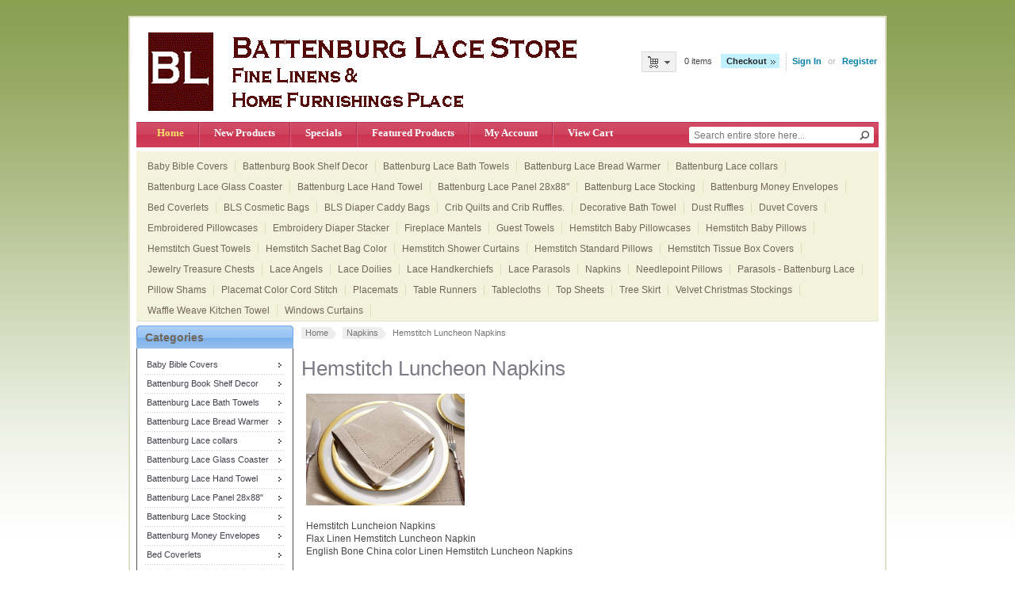

--- FILE ---
content_type: text/html; charset=utf-8
request_url: https://store.battenburglace.com/index.php?main_page=index&cPath=159_327
body_size: 77430
content:
<!DOCTYPE html PUBLIC "-//W3C//DTD XHTML 1.0 Transitional//EN" "http://www.w3.org/TR/xhtml1/DTD/xhtml1-transitional.dtd">
<html xmlns="http://www.w3.org/1999/xhtml" dir="ltr" lang="en">
<head>
<title>Hemstitch Luncheon Napkins : battenburg lace store, the home fashion center</title>
<meta http-equiv="Content-Type" content="text/html; charset=utf-8" />
<meta name="keywords" content="Tablecloths Lace Handkerchiefs Table Runners Lace Doilies Guest Towels Placemats Windows Curtains Lace Parasols Duvet Covers Battenburg Lace Bread Warmer Lace Angels Battenburg Lace Glass Coaster Hemstitch Sachet Bag Color Battenburg Lace collars Fireplace Mantels Hemstitch Baby Pillows Hemstitch Baby Pillowcases Napkins Hemstitch Shower Curtains Placemat Color Cord Stitch Waffle Weave Kitchen Towel Parasols - Battenburg Lace Hemstitch Tissue Box Covers Jewelry Treasure Chests Tree Skirt Battenburg Lace Stocking Crib Quilts and Crib Ruffles. Battenburg Lace Panel 28x88 Velvet Christmas Stockings Baby Bible Covers Battenburg Book Shelf Decor Battenburg Money Envelopes Bed Coverlets Embroidered Pillowcases Pillow Shams Dust Ruffles Top Sheets Battenburg Lace Hand Towel Decorative Bath Towel Hemstitch Guest Towels Battenburg Lace Bath Towels Needlepoint Pillows Hemstitch Standard Pillows Embroidery Diaper Stacker BLS Cosmetic Bags BLS Diaper Caddy Bags battenburg lace, lace, doily, placemat, wedding , apron , curtains, bed coverlet , bed ruffle, pillow , shower curtain, tablecloth, pillow, runner, handkerchief Hemstitch Luncheon Napkins" />
<meta name="description" content="battenburg lace store : Hemstitch Luncheon Napkins - Tablecloths Lace Handkerchiefs Table Runners Lace Doilies Guest Towels Placemats Windows Curtains Lace Parasols Duvet Covers Battenburg Lace Bread Warmer Lace Angels Battenburg Lace Glass Coaster Hemstitch Sachet Bag Color Battenburg Lace collars Fireplace Mantels Hemstitch Baby Pillows Hemstitch Baby Pillowcases Napkins Hemstitch Shower Curtains Placemat Color Cord Stitch Waffle Weave Kitchen Towel Parasols - Battenburg Lace Hemstitch Tissue Box Covers Jewelry Treasure Chests Tree Skirt Battenburg Lace Stocking Crib Quilts and Crib Ruffles. Battenburg Lace Panel 28x88 Velvet Christmas Stockings Baby Bible Covers Battenburg Book Shelf Decor Battenburg Money Envelopes Bed Coverlets Embroidered Pillowcases Pillow Shams Dust Ruffles Top Sheets Battenburg Lace Hand Towel Decorative Bath Towel Hemstitch Guest Towels Battenburg Lace Bath Towels Needlepoint Pillows Hemstitch Standard Pillows Embroidery Diaper Stacker BLS Cosmetic Bags BLS Diaper Caddy Bags battenburg lace, lace, doily, placemat, wedding , apron , curtains, bed coverlet , bed ruffle, pillow , shower curtain, tablecloth, pillow, runner, handkerchief" />
<meta http-equiv="imagetoolbar" content="no" />

<base href="https://store.battenburglace.com/" />
<link rel="canonical" href="https://store.battenburglace.com/index.php?main_page=index&amp;cPath=159_327" />

<link rel="stylesheet" type="text/css" href="includes/templates/battenburglacestore/css/style_gxconveyor.css" />
<link rel="stylesheet" type="text/css" href="includes/templates/battenburglacestore/css/styles_gxbanner.css" />
<link rel="stylesheet" type="text/css" href="includes/templates/battenburglacestore/css/stylesheet.css" />
<link rel="stylesheet" type="text/css" href="includes/templates/battenburglacestore/css/stylesheet_categories_menu.css" />
<link rel="stylesheet" type="text/css" href="includes/templates/battenburglacestore/css/stylesheet_ceon_manual_card.css" />
<link rel="stylesheet" type="text/css" href="includes/templates/battenburglacestore/css/stylesheet_css_buttons.css" />
<link rel="stylesheet" type="text/css" href="includes/templates/battenburglacestore/css/stylesheet_footer_menu.css" />
<link rel="stylesheet" type="text/css" href="includes/templates/battenburglacestore/css/stylesheet_select_popup.css" />
<link rel="stylesheet" type="text/css" media="print" href="includes/templates/battenburglacestore/css/print_stylesheet.css" />
<script type="text/javascript" src="includes/templates/battenburglacestore/jscript/jscript_jquery-1.7.1.min.js"></script>
<script type="text/javascript" src="includes/templates/battenburglacestore/jscript/jscript_menu_conf.js"></script>
  <script>window.jQuery || document.write('<script src="//code.jquery.com/jquery-1.11.1.min.js"><\/script>');</script>
  <script>window.jQuery || document.write('<script src="includes/templates/battenburglacestore/jscript/jquery.min.js"><\/script>');</script>

<link rel="stylesheet" type="text/css" href="includes/templates/battenburglacestore/css/zen_lightbox.css"><script type="text/javascript">
        if (typeof jQuery == 'undefined') {  
  document.write("<scr" + "ipt type=\"text/javascript\" src=\"//code.jquery.com/jquery-1.11.3.min.js\"></scr" + "ipt>");
  }
</script>
<script language="javascript" type="text/javascript"><!--
/*
	Slimbox v2.04 - The ultimate lightweight Lightbox clone for jQuery
	(c) 2007-2010 Christophe Beyls <http://www.digitalia.be>
	MIT-style license.
*/
eval(function(p,a,c,k,e,r){e=function(c){return(c<a?'':e(parseInt(c/a)))+((c=c%a)>35?String.fromCharCode(c+29):c.toString(36))};if(!''.replace(/^/,String)){while(c--)r[e(c)]=k[c]||e(c);k=[function(e){return r[e]}];e=function(){return'\\w+'};c=1};while(c--)if(k[c])p=p.replace(new RegExp('\\b'+e(c)+'\\b','g'),k[c]);return p}('(3(w){5 E=w(18),u,f,F=-1,n,x,D,v,y,L,r,m=!18.23,s=[],l=1r.24,k={},t=1f 19(),J=1f 19(),H,a,g,p,I,d,G,c,A,K;w(3(){w("25").1a(w([H=w(\'<Z 9="26" />\').12(C)[0],a=w(\'<Z 9="28" />\')[0],G=w(\'<Z 9="29" />\')[0]]).6("16","1s"));g=w(\'<Z 9="1t" />\').1u(a).1a(p=w(\'<Z 11="1g: 2a;" />\').1a([I=w(\'<a 9="2b" 1b="#" />\').12(B)[0],d=w(\'<a 9="2c" 1b="#" />\').12(e)[0]])[0])[0];c=w(\'<Z 9="2d" />\').1u(G).1a([w(\'<a 9="2e" 1b="#" />\').12(C)[0],A=w(\'<Z 9="2f" />\')[0],K=w(\'<Z 9="2g" />\')[0],w(\'<Z 11="2h: 2i;" />\')[0]])[0]});w.1h=3(O,N,M){u=w.2j({17:1i,1v:0.8,1j:1c,1k:1c,1l:"2k",1w:1x,1y:1x,1z:1c,1A:1c,1B:"19 {x} 2l {y}",1C:[27,2m,2n],1D:[2o,2p],1E:[2q,2r]},M);4(2s O=="2t"){O=[[O,N]];N=0}y=E.1F()+(E.X()/2);L=u.1w;r=u.1y;w(a).6({1d:1G.1H(0,y-(r/2)),Y:L,X:r,1m:-L/2}).1n();v=m||(H.1I&&(H.1I.1g!="2u"));4(v){H.11.1g="2v"}w(H).6("1J",u.1v).1K(u.1j);z();j(1);f=O;u.17=u.17&&(f.13>1);7 b(N)};w.2w.1h=3(M,P,O){P=P||3(Q){7[Q.1b,Q.2x]};O=O||3(){7 1L};5 N=1M;7 N.1N("12").12(3(){5 S=1M,U=0,T,Q=0,R;T=w.2y(N,3(W,V){7 O.2z(S,W,V)});2A(R=T.13;Q<R;++Q){4(T[Q]==S){U=Q}T[Q]=P(T[Q],Q)}7 w.1h(T,U,M)})};3 z(){5 N=E.2B(),M=E.Y();w([a,G]).6("1O",N+(M/2));4(v){w(H).6({1O:N,1d:E.1F(),Y:M,X:E.X()})}}3 j(M){4(M){w("2C").2D(m?"2E":"2F").1P(3(O,P){s[O]=[P,P.11.10];P.11.10="1e"})}1o{w.1P(s,3(O,P){P[0].11.10=P[1]});s=[]}5 N=M?"2G":"1N";E[N]("2H 2I",z);w(1r)[N]("2J",o)}3 o(O){5 N=O.2K,M=w.2L;7(M(N,u.1C)>=0)?C():(M(N,u.1E)>=0)?e():(M(N,u.1D)>=0)?B():1Q}3 B(){7 b(x)}3 e(){7 b(D)}3 b(M){4(M>=0){F=M;n=f[F][0];x=(F||(u.17?f.13:0))-1;D=((F+1)%f.13)||(u.17?0:-1);q();a.1R="2M";k=1f 19();k.1S=i;k.14=n}7 1i}3 i(){a.1R="";5 b=18.2N-15;5 c=18.2O-20;5 e=(b>c)?c:b;5 j=k.Y;5 l=k.X;4(j>l){l=e*l/j;j=e}1o{j=e*j/l;l=e}4(k.Y>j||k.X>l){$(g).6({1T:"1U("+n+")",2P:""+j+"1V "+l+"1V",10:"1e",16:"2Q"});$(p).Y(j);$([p,I,d]).X(l)}1o{$(g).6({1T:"1U("+n+")",10:"1e",16:""});$(p).Y(k.Y);$([p,I,d]).X(k.X)}$(\'#1t\').6(\'2R-2S\',\'2T\');w(A).1W(f[F][1]||"");w(K).1W((((f.13>1)&&u.1B)||"").1X(/{x}/,F+1).1X(/{y}/,f.13));4(x>=0){t.14=f[x][0]}4(D>=0){J.14=f[D][0]}L=g.1Y;r=g.1p;5 M=1G.1H(0,y-(r/2));4(a.1p!=r){w(a).1q({X:r,1d:M},u.1k,u.1l)}4(a.1Y!=L){w(a).1q({Y:L,1m:-L/2},u.1k,u.1l)}w(a).2U(3(){w(G).6({Y:L,1d:M+r,1m:-L/2,10:"1e",16:""});w(g).6({16:"1s",10:"",1J:""}).1K(u.1z,h)})}3 h(){4(x>=0){w(I).1n()}4(D>=0){w(d).1n()}w(c).6("1Z",-c.1p).1q({1Z:0},u.1A);G.11.10=""}3 q(){k.1S=1Q;k.14=t.14=J.14=n;w([a,g,c]).21(1L);w([I,d,g,G]).22()}3 C(){4(F>=0){q();F=x=D=-1;w(a).22();w(H).21().2V(u.1j,j)}7 1i}})(2W);',62,183,'|||function|if|var|css|return||id||||||||||||||||||||||||||||||||||||||||||||||||||height|width|div|visibility|style|click|length|src||display|loop|window|Image|append|href|400|top|hidden|new|position|slimbox|false|overlayFadeDuration|resizeDuration|resizeEasing|marginLeft|show|else|offsetHeight|animate|document|none|lbImage|appendTo|overlayOpacity|initialWidth|250|initialHeight|imageFadeDuration|captionAnimationDuration|counterText|closeKeys|previousKeys|nextKeys|scrollTop|Math|max|currentStyle|opacity|fadeIn|true|this|unbind|left|each|null|className|onload|backgroundImage|url|px|html|replace|offsetWidth|marginTop||stop|hide|XMLHttpRequest|documentElement|body|lbOverlay||lbCenter|lbBottomContainer|relative|lbPrevLink|lbNextLink|lbBottom|lbCloseLink|lbCaption|lbNumber|clear|both|extend|swing|of|88|67|37|80|39|78|typeof|string|fixed|absolute|fn|title|grep|call|for|scrollLeft|object|add|select|embed|bind|scroll|resize|keydown|which|inArray|lbLoading|innerWidth|innerHeight|backgroundSize|block|background|size|contain|queue|fadeOut|jQuery'.split('|'),0,{}))
// AUTOLOAD CODE BLOCK (MAY BE CHANGED OR REMOVED)
if (!/android|iphone|ipod|series60|symbian|windows ce|blackberry/i.test(navigator.userAgent)) {
	jQuery(function($) {
		$("a[rel^='lightbox']").slimbox({/* Put custom options here */
		
				loop: false,
				initialWidth: 100, //1024
				initialHeight: 100, //768
				overlayOpacity: 0.8,
				overlayFadeDuration: 800,
				resizeDuration: 400,
				resizeEasing: "easeOutElastic",
				imageFadeDuration: 400,
				counterText: "<strong>{x}</strong> of <strong>{y}</strong>",
				previousKeys: [37, 80, 16],
				nextKeys: [39, 78, 17],
				closeKeys: [27, 70],
				captionAnimationDuration: 0,
		
		}, null, function(el) {
			return (this == el) || ((this.rel.length > 8) && (this.rel == el.rel));
		});
	});
}
jQuery(function($) {
        $("a[rel^='lightbox']").slimbox({overlayOpacity:0.8,overlayFadeDuration:400,resizeDuration:400,resizeTransition:false,initialWidth:250,initialHeight:250,imageFadeDuration:400,captionAnimationDuration:400,counterText:"Image {x} of {y}",closeKeys:[27,88,67],previousKeys:[37,80],nextKeys:[39,78]}, function(el) 
        {
                return [el.href, el.title /* + '<br /><a href="' + el.href + '">Download this image</a>'*/];
        }, function(el) {
                return (this == el) || ((this.rel.length > 8) && (this.rel == el.rel));
        });
        });
//--></script>

</head>

<body id="indexBody">
<!--[if IE 6]>
<script type="text/javascript" src="gxbanner_template1014/transparent_png.js"></script>
<script type="text/javascript">
    DD_belatedPNG.fix('.page a, .center-upper-bg, .center-bottom-bg, .body-bg, .left_handle, .right_handle, .shadow_left, .shadow_right'); 
</script>
<![endif]-->

<div class="body-wrapper">
<div class="body-upper-bg">
<div class="body-bottom-bg">

<div class="clearBoth"></div>

<div id="header_bg">
	<div>

	

<!--bof-header logo and navigation display-->

<div id="headerWrapper">
    <div class="center-upper-bg centered-wrapper"></div>

    <div class="body-bg">
        <div class="header_wrapper">

	      <div class="header-tools">
	       <!--bof-branding display-->
                <div id="logoWrapper"><div id="logo"><a href="https://store.battenburglace.com/"><img src="includes/templates/battenburglacestore/images/logo.gif" alt="" width="620" height="124" /></a></div>
                </div>
	
				<!--bof-header ezpage links-->
				<div class="topper-menu float-right">
																</div>
				<!--eof-header ezpage links-->


	           <!-- Languages/currency -->
		       <div class="languages-wrapper">
                              
                                 
		       </div>    

			   
			   <div id="login_logout_section" class="float-right">
	            <!--login-->
	            		       	               <a href="https://store.battenburglace.com/index.php?main_page=login">Sign In</a>
		          <span>&nbsp;or&nbsp;</span>
		                         <span><a href="https://store.battenburglace.com/index.php?main_page=create_account">Register</a></span>
	                          <!--/login-->	
	           </div>
			   
			   <div align="right" class="cart-header-wrapper">
					  <!-- header cart section -->
					  <table align="right" class="align-center cart-header">
						<tr>
						   <td>
							   <div class="hidden cart-dropdown-wrapper">
								  <div class="cart-tab-wrapper"><img src="includes/templates/battenburglacestore/images/spacer.gif" width="1" height="1" alt="" /></div>
								  <div class="popup-border">
									 <div class="content-wrapper">
									   <div class="cart-scrolling-wrapper">
											<div><div class="cartBoxEmpty">Your cart is empty.</div></div>									   </div>
						
									   <div class="popup-cart-link-box">
											<a href="https://store.battenburglace.com/index.php?main_page=shopping_cart">View Cart</a>
											<a href="https://store.battenburglace.com/index.php?main_page=checkout_shipping">Checkout</a>
									   </div>
									 </div>
								  </div>
							   </div>
						   </td>
						   <td>
								<div id="cartBoxEmpty" class="cart-icon"><a href="https://store.battenburglace.com/index.php?main_page=shopping_cart"><img class="empty float-left" alt="" src="includes/templates/battenburglacestore/images/spacer.gif" /></a>0 items&nbsp;</div></td><td class="blue-link"><a href="https://store.battenburglace.com/index.php?main_page=checkout_shipping">Checkout</a>		
						   </td>
						</tr>
					</table>
				</div>
			   <div class="clearBoth"></div>
			   <div class="main_menu_panel">
               
<div id="top_nav">
    <div id="tab_nav">
	   <ul class="list-style-none">
        <li class="tab_active"><a href="https://store.battenburglace.com/">Home</a></li><li class="menu_saparator">&nbsp;</li>

		<li class=""><a href="index.php?main_page=products_new">New Products</a></li><li class="menu_saparator">&nbsp;</li>

		<li class=""><a href="index.php?main_page=specials">Specials</a></li><li class="menu_saparator">&nbsp;</li>

		<li class=""><a href="index.php?main_page=featured_products">Featured Products</a></li><li class="menu_saparator">&nbsp;</li>

		<li class=""><a href="https://store.battenburglace.com/index.php?main_page=account">My Account</a></li><li class="menu_saparator">&nbsp;</li>

		<li class=""><a href="https://store.battenburglace.com/index.php?main_page=shopping_cart">View Cart</a></li>
	   </ul>
    </div>	
</div> 
	


               <!--search-->
				<div class="search-header">
					   <form name="quick_find_header" action="https://store.battenburglace.com/index.php?main_page=advanced_search_result" method="get"><input type="hidden" name="main_page" value="advanced_search_result" /><input type="hidden" name="search_in_description" value="1" /><div class="search-header-input"><input type="text" name="keyword" size="6" maxlength="60" value="Search entire store here..." onfocus="if (this.value == 'Search entire store here...') this.value = '';" onblur="if (this.value == '') this.value = 'Search entire store here...';" /></div><input class="button-search-header" type="image" src="includes/templates/battenburglacestore/images/search_header_button.gif" value="Serch" /></form>					   <!--	<div class="advanced_search float-left">
							<a href="index.php?main_page=advanced_search"><?php/* echo HEADER_ADVANCED_SEARCH;*/ ?></a>
							</div>-->
				</div>
				<!--/search-->

          </div>
          <!--eof-branding display-->
	    </div>

          <!--bof-optional categories tabs navigation display-->
          <div id="nav-cat"><ul class="level1"><li>
<a href="https://store.battenburglace.com/index.php?main_page=index&amp;cPath=330">Baby Bible Covers</a></li><li class="submenu">
<a href="https://store.battenburglace.com/index.php?main_page=index&amp;cPath=366">Battenburg Book Shelf Decor</a><ul class="level2"><li>
<a href="https://store.battenburglace.com/index.php?main_page=index&amp;cPath=366_367">Butterfly Book Shelf Decor</a></li><li>
<a href="https://store.battenburglace.com/index.php?main_page=index&amp;cPath=366_368">Pineapple Book Shelf Decor</a></li></ul></li><li>
<a href="https://store.battenburglace.com/index.php?main_page=index&amp;cPath=418">Battenburg Lace Bath Towels</a></li><li>
<a href="https://store.battenburglace.com/index.php?main_page=index&amp;cPath=109">Battenburg Lace Bread Warmer</a></li><li>
<a href="https://store.battenburglace.com/index.php?main_page=index&amp;cPath=115">Battenburg Lace collars</a></li><li>
<a href="https://store.battenburglace.com/index.php?main_page=index&amp;cPath=111">Battenburg Lace Glass Coaster</a></li><li>
<a href="https://store.battenburglace.com/index.php?main_page=index&amp;cPath=403">Battenburg Lace Hand Towel</a></li><li>
<a href="https://store.battenburglace.com/index.php?main_page=index&amp;cPath=299">Battenburg Lace Panel 28x88"</a></li><li>
<a href="https://store.battenburglace.com/index.php?main_page=index&amp;cPath=295">Battenburg Lace Stocking</a></li><li>
<a href="https://store.battenburglace.com/index.php?main_page=index&amp;cPath=369">Battenburg Money Envelopes</a></li><li class="submenu">
<a href="https://store.battenburglace.com/index.php?main_page=index&amp;cPath=371">Bed Coverlets</a><ul class="level2"><li>
<a href="https://store.battenburglace.com/index.php?main_page=index&amp;cPath=371_391">English Eyelets Coverlets</a></li><li>
<a href="https://store.battenburglace.com/index.php?main_page=index&amp;cPath=371_372">Grace Coverlet & Bed Ruffles</a></li><li>
<a href="https://store.battenburglace.com/index.php?main_page=index&amp;cPath=371_394">Lotus Emerald Coverlet & Ruffle</a></li><li>
<a href="https://store.battenburglace.com/index.php?main_page=index&amp;cPath=371_374">Old Fashion Battenburg Coverlet</a></li><li>
<a href="https://store.battenburglace.com/index.php?main_page=index&amp;cPath=371_373">Pineapple Battenburg Coverlets</a></li></ul></li><li>
<a href="https://store.battenburglace.com/index.php?main_page=index&amp;cPath=447">BLS Cosmetic Bags</a></li><li>
<a href="https://store.battenburglace.com/index.php?main_page=index&amp;cPath=448">BLS Diaper Caddy Bags</a></li><li>
<a href="https://store.battenburglace.com/index.php?main_page=index&amp;cPath=296">Crib Quilts and Crib Ruffles.</a></li><li class="submenu">
<a href="https://store.battenburglace.com/index.php?main_page=index&amp;cPath=405">Decorative Bath Towel</a><ul class="level2"><li>
<a href="https://store.battenburglace.com/index.php?main_page=index&amp;cPath=405_406">Battenburg Lace Bath Towels</a></li><li>
<a href="https://store.battenburglace.com/index.php?main_page=index&amp;cPath=405_407">Hand Embroidered Bath Towels</a></li></ul></li><li class="submenu">
<a href="https://store.battenburglace.com/index.php?main_page=index&amp;cPath=386">Dust Ruffles</a><ul class="level2"><li>
<a href="https://store.battenburglace.com/index.php?main_page=index&amp;cPath=386_393">English Eyelet Dust Ruffle</a></li><li>
<a href="https://store.battenburglace.com/index.php?main_page=index&amp;cPath=386_390">Grace Embroidered Dust Ruffles</a></li><li>
<a href="https://store.battenburglace.com/index.php?main_page=index&amp;cPath=386_387">Imperial Embroidered Dust Ruffle</a></li><li>
<a href="https://store.battenburglace.com/index.php?main_page=index&amp;cPath=386_395">Lotus Emerald Embroidered Ruffle</a></li><li>
<a href="https://store.battenburglace.com/index.php?main_page=index&amp;cPath=386_388">OF Battenburg Dust Ruffles</a></li><li>
<a href="https://store.battenburglace.com/index.php?main_page=index&amp;cPath=386_389">Pineapple Battenburg Dust Ruffle</a></li></ul></li><li class="submenu">
<a href="https://store.battenburglace.com/index.php?main_page=index&amp;cPath=99">Duvet Covers</a><ul class="level2"><li>
<a href="https://store.battenburglace.com/index.php?main_page=index&amp;cPath=99_392">English Eyelet Duvet Cover</a></li><li>
<a href="https://store.battenburglace.com/index.php?main_page=index&amp;cPath=99_375">Imperial Embroidered Duvet Cover</a></li><li>
<a href="https://store.battenburglace.com/index.php?main_page=index&amp;cPath=99_100">Linen Hemstitch Duvet Covers</a></li><li>
<a href="https://store.battenburglace.com/index.php?main_page=index&amp;cPath=99_101">Pineapple Battenburg Duvets</a></li></ul></li><li>
<a href="https://store.battenburglace.com/index.php?main_page=index&amp;cPath=381">Embroidered Pillowcases</a></li><li>
<a href="https://store.battenburglace.com/index.php?main_page=index&amp;cPath=446">Embroidery Diaper Stacker</a></li><li>
<a href="https://store.battenburglace.com/index.php?main_page=index&amp;cPath=116">Fireplace Mantels</a></li><li class="submenu">
<a href="https://store.battenburglace.com/index.php?main_page=index&amp;cPath=38">Guest Towels</a><ul class="level2"><li>
<a href="https://store.battenburglace.com/index.php?main_page=index&amp;cPath=38_268">Guest Towel Cluny Lace</a></li><li>
<a href="https://store.battenburglace.com/index.php?main_page=index&amp;cPath=38_242">Guest Towel Colored Cord</a></li></ul></li><li class="submenu">
<a href="https://store.battenburglace.com/index.php?main_page=index&amp;cPath=133">Hemstitch Baby Pillowcases</a><ul class="level2"><li>
<a href="https://store.battenburglace.com/index.php?main_page=index&amp;cPath=133_134">Hemstitch baby pillowcases</a></li><li>
<a href="https://store.battenburglace.com/index.php?main_page=index&amp;cPath=133_258">Hemstitch Baby Pillowcases Color</a></li></ul></li><li class="submenu">
<a href="https://store.battenburglace.com/index.php?main_page=index&amp;cPath=122">Hemstitch Baby Pillows</a><ul class="level2"><li>
<a href="https://store.battenburglace.com/index.php?main_page=index&amp;cPath=122_432">Dynasty Embroidered Baby Shams</a></li><li>
<a href="https://store.battenburglace.com/index.php?main_page=index&amp;cPath=122_433">Edinburgh Hemstitch Baby Shams</a></li><li>
<a href="https://store.battenburglace.com/index.php?main_page=index&amp;cPath=122_438">Heirloom Southern Heart Pillows</a></li><li>
<a href="https://store.battenburglace.com/index.php?main_page=index&amp;cPath=122_234">Hemstitch Baby Pillows 12x16"</a></li><li>
<a href="https://store.battenburglace.com/index.php?main_page=index&amp;cPath=122_233">Hemstitch Baby Square Pillow 12"</a></li><li class="submenu">
<a href="https://store.battenburglace.com/index.php?main_page=index&amp;cPath=122_229">Hemstitch Envelope Pillow Colors</a><ul class="level3"><li>
<a href="https://store.battenburglace.com/index.php?main_page=index&amp;cPath=122_229_228">Mini Hemsttich Envelope Pillow 8</a></li><li>
<a href="https://store.battenburglace.com/index.php?main_page=index&amp;cPath=122_229_227">Hemstitch Envelope Pillow 12x12"</a></li></ul></li><li>
<a href="https://store.battenburglace.com/index.php?main_page=index&amp;cPath=122_230">Hemstitch Envelope Pillow Dots</a></li><li>
<a href="https://store.battenburglace.com/index.php?main_page=index&amp;cPath=122_225">Hemstitch Multicolor Baby Pillow</a></li><li>
<a href="https://store.battenburglace.com/index.php?main_page=index&amp;cPath=122_239">Hemstitch Sham Polka Dots 12x12"</a></li><li>
<a href="https://store.battenburglace.com/index.php?main_page=index&amp;cPath=122_238">Hemstitch Shams Polka Dots 12x16</a></li><li class="submenu">
<a href="https://store.battenburglace.com/index.php?main_page=index&amp;cPath=122_443">Mini Baby Pillowsham Colors</a><ul class="level3"><li>
<a href="https://store.battenburglace.com/index.php?main_page=index&amp;cPath=122_443_444">8x8" Mini Baby Pilow shams</a></li><li>
<a href="https://store.battenburglace.com/index.php?main_page=index&amp;cPath=122_443_445">12x12 Baby Pillow Shams</a></li></ul></li><li>
<a href="https://store.battenburglace.com/index.php?main_page=index&amp;cPath=122_436">Triple Hemstitches Baby Pillows</a></li><li>
<a href="https://store.battenburglace.com/index.php?main_page=index&amp;cPath=122_437">Victoria Embroidered Baby Pillow</a></li></ul></li><li class="submenu">
<a href="https://store.battenburglace.com/index.php?main_page=index&amp;cPath=409">Hemstitch Guest Towels</a><ul class="level2"><li>
<a href="https://store.battenburglace.com/index.php?main_page=index&amp;cPath=409_424">Double Twisted Hemstitch Towel</a></li><li>
<a href="https://store.battenburglace.com/index.php?main_page=index&amp;cPath=409_421">English Bone Hemstitch Towel</a></li><li>
<a href="https://store.battenburglace.com/index.php?main_page=index&amp;cPath=409_420">Flax Linen Hemstitch Guest Towel</a></li><li>
<a href="https://store.battenburglace.com/index.php?main_page=index&amp;cPath=409_189">Hemstitch Guest Towel Color Trim</a></li><li>
<a href="https://store.battenburglace.com/index.php?main_page=index&amp;cPath=409_188">Hemstitch Guest Towel Multicolor</a></li><li>
<a href="https://store.battenburglace.com/index.php?main_page=index&amp;cPath=409_425">Polka Dots Hemstitch Guest Towel</a></li><li>
<a href="https://store.battenburglace.com/index.php?main_page=index&amp;cPath=409_187">Solid Color Guest Towels</a></li><li>
<a href="https://store.battenburglace.com/index.php?main_page=index&amp;cPath=409_360">Xmas Red Xmas Green Red Dots</a></li><li>
<a href="https://store.battenburglace.com/index.php?main_page=index&amp;cPath=409_357">Extra Fancy Guest Towels</a></li><li>
<a href="https://store.battenburglace.com/index.php?main_page=index&amp;cPath=409_358">Linen Hemstitch Guest Towels</a></li><li>
<a href="https://store.battenburglace.com/index.php?main_page=index&amp;cPath=409_359">Cotton Hemstitch Guest Towel</a></li></ul></li><li>
<a href="https://store.battenburglace.com/index.php?main_page=index&amp;cPath=114">Hemstitch Sachet Bag Color</a></li><li class="submenu">
<a href="https://store.battenburglace.com/index.php?main_page=index&amp;cPath=211">Hemstitch Shower Curtains</a><ul class="level2"><li>
<a href="https://store.battenburglace.com/index.php?main_page=index&amp;cPath=211_212">Hemstitch Shower Curtain Borders</a></li><li>
<a href="https://store.battenburglace.com/index.php?main_page=index&amp;cPath=211_215">Hemstitch Shower Curtain Color</a></li></ul></li><li class="submenu">
<a href="https://store.battenburglace.com/index.php?main_page=index&amp;cPath=427">Hemstitch Standard Pillows</a><ul class="level2"><li>
<a href="https://store.battenburglace.com/index.php?main_page=index&amp;cPath=427_241">Hemstitch Euro 26x26 Pillows</a></li><li>
<a href="https://store.battenburglace.com/index.php?main_page=index&amp;cPath=427_240">Hemstitch Standard Pillows</a></li></ul></li><li>
<a href="https://store.battenburglace.com/index.php?main_page=index&amp;cPath=287">Hemstitch Tissue Box Covers</a></li><li>
<a href="https://store.battenburglace.com/index.php?main_page=index&amp;cPath=288">Jewelry Treasure Chests</a></li><li class="submenu">
<a href="https://store.battenburglace.com/index.php?main_page=index&amp;cPath=110">Lace Angels</a><ul class="level2"><li>
<a href="https://store.battenburglace.com/index.php?main_page=index&amp;cPath=110_376">Battenburg Angels</a></li><li>
<a href="https://store.battenburglace.com/index.php?main_page=index&amp;cPath=110_402">Imperial Embroidered Angels</a></li></ul></li><li class="submenu">
<a href="https://store.battenburglace.com/index.php?main_page=index&amp;cPath=37">Lace Doilies</a><ul class="level2"><li class="submenu">
<a href="https://store.battenburglace.com/index.php?main_page=index&amp;cPath=37_331">Crochet Doilies</a><ul class="level3"><li class="submenu">
<a href="https://store.battenburglace.com/index.php?main_page=index&amp;cPath=37_331_43">Round Crochet Doilies</a><ul class="level4"><li>
<a href="https://store.battenburglace.com/index.php?main_page=index&amp;cPath=37_331_43_56">White color Round Crochet Doily</a></li><li>
<a href="https://store.battenburglace.com/index.php?main_page=index&amp;cPath=37_331_43_57">Wheat color Round Crochet Doily</a></li></ul></li><li class="submenu">
<a href="https://store.battenburglace.com/index.php?main_page=index&amp;cPath=37_331_74">Square Crochet Doilies</a><ul class="level4"><li>
<a href="https://store.battenburglace.com/index.php?main_page=index&amp;cPath=37_331_74_435">White color Square Crochet Doily</a></li><li>
<a href="https://store.battenburglace.com/index.php?main_page=index&amp;cPath=37_331_74_434">Wheat color Square Crochet Doily</a></li></ul></li><li class="submenu">
<a href="https://store.battenburglace.com/index.php?main_page=index&amp;cPath=37_331_41">Hearts Crochet Doilies</a><ul class="level4"><li>
<a href="https://store.battenburglace.com/index.php?main_page=index&amp;cPath=37_331_41_429">Wheat color Hearts Crochet Doily</a></li><li>
<a href="https://store.battenburglace.com/index.php?main_page=index&amp;cPath=37_331_41_430">White color Heart Crochet Doily</a></li></ul></li></ul></li><li class="submenu">
<a href="https://store.battenburglace.com/index.php?main_page=index&amp;cPath=37_39">Round Doilies</a><ul class="level3"><li>
<a href="https://store.battenburglace.com/index.php?main_page=index&amp;cPath=37_39_51">Belgium 106 All Lace Doily</a></li><li>
<a href="https://store.battenburglace.com/index.php?main_page=index&amp;cPath=37_39_49">Belgium 108 All Lace Doily</a></li><li>
<a href="https://store.battenburglace.com/index.php?main_page=index&amp;cPath=37_39_428">Belgium 109 All Battenburg Doily</a></li><li>
<a href="https://store.battenburglace.com/index.php?main_page=index&amp;cPath=37_39_244">Belgium 668 All Lace Doily</a></li><li>
<a href="https://store.battenburglace.com/index.php?main_page=index&amp;cPath=37_39_260">Carolina Crochet Trims Doily</a></li><li class="submenu">
<a href="https://store.battenburglace.com/index.php?main_page=index&amp;cPath=37_39_52">Christina Butterfly Crystal Lace</a><ul class="level4"><li>
<a href="https://store.battenburglace.com/index.php?main_page=index&amp;cPath=37_39_52_62">Pistachio Shell Round Crystal</a></li><li>
<a href="https://store.battenburglace.com/index.php?main_page=index&amp;cPath=37_39_52_63">White Christina Crystal Doilies</a></li></ul></li><li class="submenu">
<a href="https://store.battenburglace.com/index.php?main_page=index&amp;cPath=37_39_46">Dyansty Cutworks Doilies</a><ul class="level4"><li>
<a href="https://store.battenburglace.com/index.php?main_page=index&amp;cPath=37_39_46_59">Pearled Ivory Round Dynasty</a></li><li>
<a href="https://store.battenburglace.com/index.php?main_page=index&amp;cPath=37_39_46_58">White Dynasty Round Doily</a></li></ul></li><li class="submenu">
<a href="https://store.battenburglace.com/index.php?main_page=index&amp;cPath=37_39_248">Emerald Embroidered Round Doily</a><ul class="level4"><li>
<a href="https://store.battenburglace.com/index.php?main_page=index&amp;cPath=37_39_248_250">Ecru Emerald Embroidered Doily</a></li><li>
<a href="https://store.battenburglace.com/index.php?main_page=index&amp;cPath=37_39_248_249">White Emerald Embroidered Doily</a></li></ul></li><li>
<a href="https://store.battenburglace.com/index.php?main_page=index&amp;cPath=37_39_48">Empress All Embroidery Doily</a></li><li class="submenu">
<a href="https://store.battenburglace.com/index.php?main_page=index&amp;cPath=37_39_44">Round Battenburg Lace Doilies</a><ul class="level4"><li>
<a href="https://store.battenburglace.com/index.php?main_page=index&amp;cPath=37_39_44_54">Ecru Battenburg Round doilies</a></li><li>
<a href="https://store.battenburglace.com/index.php?main_page=index&amp;cPath=37_39_44_53">White Battenburg Round doilies</a></li></ul></li><li>
<a href="https://store.battenburglace.com/index.php?main_page=index&amp;cPath=37_39_50">Round Happy Hearts Battenburg</a></li><li>
<a href="https://store.battenburglace.com/index.php?main_page=index&amp;cPath=37_39_55">Southern Hearts Cluny Doilies</a></li><li>
<a href="https://store.battenburglace.com/index.php?main_page=index&amp;cPath=37_39_259">Southern Stars Fine Crochet</a></li></ul></li><li class="submenu">
<a href="https://store.battenburglace.com/index.php?main_page=index&amp;cPath=37_40">Square Doilies</a><ul class="level3"><li class="submenu">
<a href="https://store.battenburglace.com/index.php?main_page=index&amp;cPath=37_40_104">Square Battenburg Lace Doilies</a><ul class="level4"><li>
<a href="https://store.battenburglace.com/index.php?main_page=index&amp;cPath=37_40_104_106">Ecru Square Battenburg Lace</a></li><li>
<a href="https://store.battenburglace.com/index.php?main_page=index&amp;cPath=37_40_104_105">White Square Battenburg Lace</a></li></ul></li><li class="submenu">
<a href="https://store.battenburglace.com/index.php?main_page=index&amp;cPath=37_40_73">Square Christina Crystal Lace</a><ul class="level4"><li>
<a href="https://store.battenburglace.com/index.php?main_page=index&amp;cPath=37_40_73_245">Pistachio Square Crystal Lace</a></li><li>
<a href="https://store.battenburglace.com/index.php?main_page=index&amp;cPath=37_40_73_246">White Square Crystal Lace</a></li></ul></li><li class="submenu">
<a href="https://store.battenburglace.com/index.php?main_page=index&amp;cPath=37_40_347">Square Doilies. Dynasty</a><ul class="level4"><li>
<a href="https://store.battenburglace.com/index.php?main_page=index&amp;cPath=37_40_347_349">Square doilies. Dynasty White</a></li><li>
<a href="https://store.battenburglace.com/index.php?main_page=index&amp;cPath=37_40_347_348">Square Doilies. Dynasty. Pearl</a></li></ul></li><li>
<a href="https://store.battenburglace.com/index.php?main_page=index&amp;cPath=37_40_291">Square Happy Hearts Battenburg</a></li></ul></li></ul></li><li class="submenu">
<a href="https://store.battenburglace.com/index.php?main_page=index&amp;cPath=12">Lace Handkerchiefs</a><ul class="level2"><li>
<a href="https://store.battenburglace.com/index.php?main_page=index&amp;cPath=12_414">Black Handkerchiefs</a></li><li>
<a href="https://store.battenburglace.com/index.php?main_page=index&amp;cPath=12_415">Blue Handkerchiefs</a></li><li>
<a href="https://store.battenburglace.com/index.php?main_page=index&amp;cPath=12_413">Classic Hemstitch Handkerchiefs</a></li><li>
<a href="https://store.battenburglace.com/index.php?main_page=index&amp;cPath=12_316">Classic Lace Handkerchiefs</a></li><li>
<a href="https://store.battenburglace.com/index.php?main_page=index&amp;cPath=12_318">Cotton handkerchief Lace Trimmed</a></li><li>
<a href="https://store.battenburglace.com/index.php?main_page=index&amp;cPath=12_317">Embroidery Handkerchiefs</a></li><li>
<a href="https://store.battenburglace.com/index.php?main_page=index&amp;cPath=12_208">Hemstitch Handkerchief & Colors</a></li><li>
<a href="https://store.battenburglace.com/index.php?main_page=index&amp;cPath=12_328">Venetian Lace Handkerchiefs</a></li></ul></li><li class="submenu">
<a href="https://store.battenburglace.com/index.php?main_page=index&amp;cPath=95">Lace Parasols</a><ul class="level2"><li>
<a href="https://store.battenburglace.com/index.php?main_page=index&amp;cPath=95_96">Battenburg Lace Parasols</a></li><li>
<a href="https://store.battenburglace.com/index.php?main_page=index&amp;cPath=95_97">Hemstitch Parasols</a></li></ul></li><li class="submenu">
<a href="https://store.battenburglace.com/index.php?main_page=index&amp;cPath=159">Napkins</a><ul class="level2"><li class="submenu">
<a href="https://store.battenburglace.com/index.php?main_page=index&amp;cPath=159_161">Cocktail Napkins.</a><ul class="level3"><li>
<a href="https://store.battenburglace.com/index.php?main_page=index&amp;cPath=159_161_410">Cocktail Napkin Polka Dots</a></li><li>
<a href="https://store.battenburglace.com/index.php?main_page=index&amp;cPath=159_161_412">English Bone China 6x6 Napkin</a></li><li>
<a href="https://store.battenburglace.com/index.php?main_page=index&amp;cPath=159_161_365">Festive Colored Corded 6" Napkin</a></li><li>
<a href="https://store.battenburglace.com/index.php?main_page=index&amp;cPath=159_161_364">Festive Colored Polka Dot Napkin</a></li><li>
<a href="https://store.battenburglace.com/index.php?main_page=index&amp;cPath=159_161_266">Flax Linen Hemstitch Cocktail</a></li><li>
<a href="https://store.battenburglace.com/index.php?main_page=index&amp;cPath=159_161_363">Multi Colored Cocktail Napkins</a></li><li>
<a href="https://store.battenburglace.com/index.php?main_page=index&amp;cPath=159_161_362">Solid Hemstitch Cocktail Napkin</a></li><li>
<a href="https://store.battenburglace.com/index.php?main_page=index&amp;cPath=159_161_370">White Cocktail with Color Border</a></li><li>
<a href="https://store.battenburglace.com/index.php?main_page=index&amp;cPath=159_161_411">Xmas Red Xmas Green Napkins</a></li></ul></li><li class="submenu">
<a href="https://store.battenburglace.com/index.php?main_page=index&amp;cPath=159_319">Dining Napkins</a><ul class="level3"><li>
<a href="https://store.battenburglace.com/index.php?main_page=index&amp;cPath=159_319_324">Battenburg Lace Napkins</a></li><li>
<a href="https://store.battenburglace.com/index.php?main_page=index&amp;cPath=159_319_322">Crochet Napkins</a></li><li>
<a href="https://store.battenburglace.com/index.php?main_page=index&amp;cPath=159_319_325">Embroidery Hemstitch Napkin</a></li><li>
<a href="https://store.battenburglace.com/index.php?main_page=index&amp;cPath=159_319_323">Napkin Crochet Edges</a></li><li>
<a href="https://store.battenburglace.com/index.php?main_page=index&amp;cPath=159_319_321">Rose Embroidery Napkin</a></li></ul></li><li>
<a href="https://store.battenburglace.com/index.php?main_page=index&amp;cPath=159_426">Double Twisted Hemstitch Napkin</a></li><li>
<a href="https://store.battenburglace.com/index.php?main_page=index&amp;cPath=159_329">Hemstitch Appetizer Napkins</a></li><li>
<a href="https://store.battenburglace.com/index.php?main_page=index&amp;cPath=159_327">Hemstitch Luncheon Napkins</a></li><li class="submenu">
<a href="https://store.battenburglace.com/index.php?main_page=index&amp;cPath=159_171">Hemstitch Napkin in Colors</a><ul class="level3"><li>
<a href="https://store.battenburglace.com/index.php?main_page=index&amp;cPath=159_171_177">Solid Color Hemstitch Napkin</a></li><li>
<a href="https://store.battenburglace.com/index.php?main_page=index&amp;cPath=159_171_178">Hemstitch Napkin Color Trims</a></li><li>
<a href="https://store.battenburglace.com/index.php?main_page=index&amp;cPath=159_171_179">Multicolored Hemstitch Napkin</a></li></ul></li><li>
<a href="https://store.battenburglace.com/index.php?main_page=index&amp;cPath=159_320">Linen Hemstitch Dinner Napkins</a></li><li>
<a href="https://store.battenburglace.com/index.php?main_page=index&amp;cPath=159_326">Linen Hemstitch Luncheon Dots</a></li></ul></li><li>
<a href="https://store.battenburglace.com/index.php?main_page=index&amp;cPath=419">Needlepoint Pillows</a></li><li>
<a href="https://store.battenburglace.com/index.php?main_page=index&amp;cPath=281">Parasols - Battenburg Lace</a></li><li class="submenu">
<a href="https://store.battenburglace.com/index.php?main_page=index&amp;cPath=384">Pillow Shams</a><ul class="level2"><li>
<a href="https://store.battenburglace.com/index.php?main_page=index&amp;cPath=384_383">Battenburg Pillow Shams</a></li><li class="submenu">
<a href="https://store.battenburglace.com/index.php?main_page=index&amp;cPath=384_377">Embroidered Pillow Shams</a><ul class="level3"><li>
<a href="https://store.battenburglace.com/index.php?main_page=index&amp;cPath=384_377_378">English Eyelets Embroidered Sham</a></li><li>
<a href="https://store.battenburglace.com/index.php?main_page=index&amp;cPath=384_377_137">Hemstitch Standard Pillow Sham</a></li><li>
<a href="https://store.battenburglace.com/index.php?main_page=index&amp;cPath=384_377_379">Lotus Embroidered Cotton Shams</a></li><li>
<a href="https://store.battenburglace.com/index.php?main_page=index&amp;cPath=384_377_243">Scalloped Embroidered Shams</a></li><li>
<a href="https://store.battenburglace.com/index.php?main_page=index&amp;cPath=384_377_123">Victorian Embroidered Flange</a></li><li>
<a href="https://store.battenburglace.com/index.php?main_page=index&amp;cPath=384_377_124">Victorian Embroidered Ruffled</a></li></ul></li><li>
<a href="https://store.battenburglace.com/index.php?main_page=index&amp;cPath=384_400">Linen Hemstitch Pillow Shams</a></li></ul></li><li>
<a href="https://store.battenburglace.com/index.php?main_page=index&amp;cPath=220">Placemat Color Cord Stitch</a></li><li class="submenu">
<a href="https://store.battenburglace.com/index.php?main_page=index&amp;cPath=66">Placemats</a><ul class="level2"><li class="submenu">
<a href="https://store.battenburglace.com/index.php?main_page=index&amp;cPath=66_337">Battenburg Placemats</a><ul class="level3"><li>
<a href="https://store.battenburglace.com/index.php?main_page=index&amp;cPath=66_337_340">Battenburg Placemat 14"x20"</a></li><li>
<a href="https://store.battenburglace.com/index.php?main_page=index&amp;cPath=66_337_338">Round Battenburg Placemats</a></li><li>
<a href="https://store.battenburglace.com/index.php?main_page=index&amp;cPath=66_337_339">Square Battenburg Placemats</a></li></ul></li><li class="submenu">
<a href="https://store.battenburglace.com/index.php?main_page=index&amp;cPath=66_333">Crochet Placemat</a><ul class="level3"><li>
<a href="https://store.battenburglace.com/index.php?main_page=index&amp;cPath=66_333_336">Crochet Placemat 14"x20"</a></li><li>
<a href="https://store.battenburglace.com/index.php?main_page=index&amp;cPath=66_333_334">Round Crochet Placemats</a></li><li>
<a href="https://store.battenburglace.com/index.php?main_page=index&amp;cPath=66_333_335">Square Crochet Placemats</a></li></ul></li><li class="submenu">
<a href="https://store.battenburglace.com/index.php?main_page=index&amp;cPath=66_439">Round Placemats</a><ul class="level3"><li>
<a href="https://store.battenburglace.com/index.php?main_page=index&amp;cPath=66_439_440">Round Battenburg Placemats</a></li><li>
<a href="https://store.battenburglace.com/index.php?main_page=index&amp;cPath=66_439_441">Round Crochet Placemats</a></li></ul></li><li>
<a href="https://store.battenburglace.com/index.php?main_page=index&amp;cPath=66_345">Linen Placemats</a></li><li>
<a href="https://store.battenburglace.com/index.php?main_page=index&amp;cPath=66_346">Hemstitch Placemats</a></li><li class="submenu">
<a href="https://store.battenburglace.com/index.php?main_page=index&amp;cPath=66_332">Square Placemats</a><ul class="level3"><li>
<a href="https://store.battenburglace.com/index.php?main_page=index&amp;cPath=66_332_343">Square Embroidered Placemat</a></li><li>
<a href="https://store.battenburglace.com/index.php?main_page=index&amp;cPath=66_332_342">Square Hemstitch Placemats</a></li><li>
<a href="https://store.battenburglace.com/index.php?main_page=index&amp;cPath=66_332_341">Square Hemstitch Polka Dots</a></li></ul></li><li class="submenu">
<a href="https://store.battenburglace.com/index.php?main_page=index&amp;cPath=66_350">Multicolor Hemstitch Placemats</a><ul class="level3"><li>
<a href="https://store.battenburglace.com/index.php?main_page=index&amp;cPath=66_350_353">All Color Hemstitch Placemats</a></li><li>
<a href="https://store.battenburglace.com/index.php?main_page=index&amp;cPath=66_350_351">Multicolor Hemstitch Placemats</a></li><li>
<a href="https://store.battenburglace.com/index.php?main_page=index&amp;cPath=66_350_352">White Hemstitch Color Border</a></li></ul></li><li>
<a href="https://store.battenburglace.com/index.php?main_page=index&amp;cPath=66_154">Heart Placemat</a></li><li>
<a href="https://store.battenburglace.com/index.php?main_page=index&amp;cPath=66_344">Simple Plain Placemat</a></li></ul></li><li class="submenu">
<a href="https://store.battenburglace.com/index.php?main_page=index&amp;cPath=13">Table Runners</a><ul class="level2"><li>
<a href="https://store.battenburglace.com/index.php?main_page=index&amp;cPath=13_17">Battenburg Lace Runner</a></li><li>
<a href="https://store.battenburglace.com/index.php?main_page=index&amp;cPath=13_138">Battenburg Medallion Runner</a></li><li>
<a href="https://store.battenburglace.com/index.php?main_page=index&amp;cPath=13_18">Christina Butterfly Crystal Lace</a></li><li>
<a href="https://store.battenburglace.com/index.php?main_page=index&amp;cPath=13_15">Crochet Lace Table Runner</a></li><li>
<a href="https://store.battenburglace.com/index.php?main_page=index&amp;cPath=13_21">Edinburgh Hemstitch Runner</a></li><li>
<a href="https://store.battenburglace.com/index.php?main_page=index&amp;cPath=13_16">Fancy Embroidery Grace Runner</a></li><li>
<a href="https://store.battenburglace.com/index.php?main_page=index&amp;cPath=13_276">Linen Runner Natural Linen Flax</a></li><li>
<a href="https://store.battenburglace.com/index.php?main_page=index&amp;cPath=13_315">Linen Runner Winter White</a></li><li>
<a href="https://store.battenburglace.com/index.php?main_page=index&amp;cPath=13_19">Oval Battenburg Runner</a></li><li>
<a href="https://store.battenburglace.com/index.php?main_page=index&amp;cPath=13_14">Oval Christina Butterflies</a></li><li>
<a href="https://store.battenburglace.com/index.php?main_page=index&amp;cPath=13_265">Table Runner Empress Embroidery</a></li><li>
<a href="https://store.battenburglace.com/index.php?main_page=index&amp;cPath=13_206">Table Runner Solid color</a></li><li class="submenu">
<a href="https://store.battenburglace.com/index.php?main_page=index&amp;cPath=13_202">Table runner. Color Trims.</a><ul class="level3"><li>
<a href="https://store.battenburglace.com/index.php?main_page=index&amp;cPath=13_202_205">Table runner. Color Trims. 16x45</a></li><li>
<a href="https://store.battenburglace.com/index.php?main_page=index&amp;cPath=13_202_203">Table Runner. Color Trims. 16x54</a></li><li>
<a href="https://store.battenburglace.com/index.php?main_page=index&amp;cPath=13_202_207">Table Runner. Color Trims. 16x72</a></li></ul></li></ul></li><li class="submenu">
<a href="https://store.battenburglace.com/index.php?main_page=index&amp;cPath=2">Tablecloths</a><ul class="level2"><li class="submenu">
<a href="https://store.battenburglace.com/index.php?main_page=index&amp;cPath=2_3">Dinner Size Tablecloths</a><ul class="level3"><li>
<a href="https://store.battenburglace.com/index.php?main_page=index&amp;cPath=2_3_264">Battenburg Lace Tablecloth</a></li><li>
<a href="https://store.battenburglace.com/index.php?main_page=index&amp;cPath=2_3_30">Canterbury Battenburg Lace</a></li><li class="submenu">
<a href="https://store.battenburglace.com/index.php?main_page=index&amp;cPath=2_3_25">Crochet Tablecloths.</a><ul class="level4"><li>
<a href="https://store.battenburglace.com/index.php?main_page=index&amp;cPath=2_3_25_263">Traditional Crochet Tablecloth</a></li><li>
<a href="https://store.battenburglace.com/index.php?main_page=index&amp;cPath=2_3_25_26">Crochet Tablecloth Rhododendron</a></li><li>
<a href="https://store.battenburglace.com/index.php?main_page=index&amp;cPath=2_3_25_27">Crochet Tablecloth EveryGreen</a></li></ul></li><li>
<a href="https://store.battenburglace.com/index.php?main_page=index&amp;cPath=2_3_300">Edinburgh Hemstitch Embroidery</a></li><li>
<a href="https://store.battenburglace.com/index.php?main_page=index&amp;cPath=2_3_309">Festive Tablecloth. Red & Black.</a></li><li>
<a href="https://store.battenburglace.com/index.php?main_page=index&amp;cPath=2_3_23">Imperial Style tablecloth. OVAL</a></li><li>
<a href="https://store.battenburglace.com/index.php?main_page=index&amp;cPath=2_3_24">Imperial Tablecloth Rectangular</a></li><li>
<a href="https://store.battenburglace.com/index.php?main_page=index&amp;cPath=2_3_28">Irish Rose Tablecloth</a></li><li>
<a href="https://store.battenburglace.com/index.php?main_page=index&amp;cPath=2_3_22">Luxemburg Hemstitch Style</a></li><li>
<a href="https://store.battenburglace.com/index.php?main_page=index&amp;cPath=2_3_32">Tiffany Embroidery Tablecloths</a></li><li>
<a href="https://store.battenburglace.com/index.php?main_page=index&amp;cPath=2_3_286">Granny Square Blocks with Tassel</a></li></ul></li><li class="submenu">
<a href="https://store.battenburglace.com/index.php?main_page=index&amp;cPath=2_4">Round Tablecloths</a><ul class="level3"><li>
<a href="https://store.battenburglace.com/index.php?main_page=index&amp;cPath=2_4_262">Battenburg Lace Round</a></li><li>
<a href="https://store.battenburglace.com/index.php?main_page=index&amp;cPath=2_4_10">Crochet Round Tablecloth</a></li><li>
<a href="https://store.battenburglace.com/index.php?main_page=index&amp;cPath=2_4_8">Emerald 90" Round Tablecloth</a></li><li>
<a href="https://store.battenburglace.com/index.php?main_page=index&amp;cPath=2_4_11">Hemstitched 90" Round tablecloth</a></li><li>
<a href="https://store.battenburglace.com/index.php?main_page=index&amp;cPath=2_4_9">Imperial 88" Round Tablecloth</a></li><li>
<a href="https://store.battenburglace.com/index.php?main_page=index&amp;cPath=2_4_91">Rose 68" Round Tablecloth</a></li></ul></li><li>
<a href="https://store.battenburglace.com/index.php?main_page=index&amp;cPath=2_6">Round Toppers</a></li><li>
<a href="https://store.battenburglace.com/index.php?main_page=index&amp;cPath=2_382">Small Embroidered Tablecloths</a></li><li class="submenu">
<a href="https://store.battenburglace.com/index.php?main_page=index&amp;cPath=2_5">Square Tablecloths.</a><ul class="level3"><li>
<a href="https://store.battenburglace.com/index.php?main_page=index&amp;cPath=2_5_311">90" Square HEMSTITCH tablecloths</a></li><li>
<a href="https://store.battenburglace.com/index.php?main_page=index&amp;cPath=2_5_200">Battenburg Square Tablecloths</a></li><li>
<a href="https://store.battenburglace.com/index.php?main_page=index&amp;cPath=2_5_197">Crochet Square Tablecloths</a></li><li>
<a href="https://store.battenburglace.com/index.php?main_page=index&amp;cPath=2_5_312">Edinburgh Square Hemstitch</a></li><li>
<a href="https://store.battenburglace.com/index.php?main_page=index&amp;cPath=2_5_89">Empress Square All Embroidery</a></li><li>
<a href="https://store.battenburglace.com/index.php?main_page=index&amp;cPath=2_5_310">Happy Festive 70" SQ.Tablecloths</a></li><li>
<a href="https://store.battenburglace.com/index.php?main_page=index&amp;cPath=2_5_314">Linen Square Winter White</a></li><li>
<a href="https://store.battenburglace.com/index.php?main_page=index&amp;cPath=2_5_90">Rose Garden Square Tablecloth</a></li><li>
<a href="https://store.battenburglace.com/index.php?main_page=index&amp;cPath=2_5_219">Square Tablecloth All Color</a></li><li>
<a href="https://store.battenburglace.com/index.php?main_page=index&amp;cPath=2_5_218">Square Tablecloth Color Trims</a></li><li>
<a href="https://store.battenburglace.com/index.php?main_page=index&amp;cPath=2_5_199">Square Tablecloth with Hemstitch</a></li><li>
<a href="https://store.battenburglace.com/index.php?main_page=index&amp;cPath=2_5_235">Square Tablecloths.</a></li></ul></li></ul></li><li class="submenu">
<a href="https://store.battenburglace.com/index.php?main_page=index&amp;cPath=396">Top Sheets</a><ul class="level2"><li>
<a href="https://store.battenburglace.com/index.php?main_page=index&amp;cPath=396_398">Edinburgh Hemstitch Top Sheet</a></li><li>
<a href="https://store.battenburglace.com/index.php?main_page=index&amp;cPath=396_397">Imperial Embroidered Top Sheets</a></li></ul></li><li>
<a href="https://store.battenburglace.com/index.php?main_page=index&amp;cPath=289">Tree Skirt</a></li><li>
<a href="https://store.battenburglace.com/index.php?main_page=index&amp;cPath=301">Velvet Christmas Stockings</a></li><li>
<a href="https://store.battenburglace.com/index.php?main_page=index&amp;cPath=236">Waffle Weave Kitchen Towel</a></li><li class="submenu">
<a href="https://store.battenburglace.com/index.php?main_page=index&amp;cPath=67">Windows Curtains</a><ul class="level2"><li>
<a href="https://store.battenburglace.com/index.php?main_page=index&amp;cPath=67_442">Battenburg Customs Panels</a></li><li>
<a href="https://store.battenburglace.com/index.php?main_page=index&amp;cPath=67_251">Heirloom Tuscany Lace Window Set</a></li><li>
<a href="https://store.battenburglace.com/index.php?main_page=index&amp;cPath=67_252">Sheer Windows Panels</a></li><li>
<a href="https://store.battenburglace.com/index.php?main_page=index&amp;cPath=67_71">Windows Curtains</a></li><li>
<a href="https://store.battenburglace.com/index.php?main_page=index&amp;cPath=67_72">Windows Swag</a></li><li>
<a href="https://store.battenburglace.com/index.php?main_page=index&amp;cPath=67_253">Windows Valance</a></li></ul></li></ul></div><!--[if IE 7]>
<script>
(function() {
	var zIndexNumber = 1000;
	var els = document.getElementById('nav-cat').getElementsByTagName('li');
	var i;
	for (i = 0; i < els.length; i++) {
		els[i].style.zIndex = zIndexNumber;
		zIndexNumber -= 10;
	};
})();

</script>
<![endif]-->          <!--eof-optional categories tabs navigation display-->




      </div>
    </div>
</div>
<!--eof-header logo and navigation display-->  
	</div>
</div>

<div class="body-bg">

<div class="mainWrapper">
<table width="100%" border="0" cellspacing="0" cellpadding="0" id="contentMainWrapper">
  <tr>

 <td id="navColumnOne" class="columnLeft" style="width: 198px">
<div class="float-left" id="navColumnOneWrapper" style="width: 198px"><!--// bof: categories //-->
<div class="leftBoxContainer" id="categories" style="width: 198">
<div class="sidebox-header-left main-sidebox-header-left"><h3 class="leftBoxHeading main-sidebox-header-right" id="categoriesHeading">Categories</h3></div>
<div id="categoriesContent" class="sideBoxContent">
<div class="categories-top-list -no-dots-"><a class="category-top" href="https://store.battenburglace.com/index.php?main_page=index&amp;cPath=330">Baby Bible Covers</a></div>
<div class="categories-top-list "><a class="category-top" href="https://store.battenburglace.com/index.php?main_page=index&amp;cPath=366">Battenburg Book Shelf Decor</a></div>
<div class="categories-top-list "><a class="category-top" href="https://store.battenburglace.com/index.php?main_page=index&amp;cPath=418">Battenburg Lace Bath Towels</a></div>
<div class="categories-top-list "><a class="category-top" href="https://store.battenburglace.com/index.php?main_page=index&amp;cPath=109">Battenburg Lace Bread Warmer</a></div>
<div class="categories-top-list "><a class="category-top" href="https://store.battenburglace.com/index.php?main_page=index&amp;cPath=115">Battenburg Lace collars</a></div>
<div class="categories-top-list "><a class="category-top" href="https://store.battenburglace.com/index.php?main_page=index&amp;cPath=111">Battenburg Lace Glass Coaster</a></div>
<div class="categories-top-list "><a class="category-top" href="https://store.battenburglace.com/index.php?main_page=index&amp;cPath=403">Battenburg Lace Hand Towel</a></div>
<div class="categories-top-list "><a class="category-top" href="https://store.battenburglace.com/index.php?main_page=index&amp;cPath=299">Battenburg Lace Panel 28x88"</a></div>
<div class="categories-top-list "><a class="category-top" href="https://store.battenburglace.com/index.php?main_page=index&amp;cPath=295">Battenburg Lace Stocking</a></div>
<div class="categories-top-list "><a class="category-top" href="https://store.battenburglace.com/index.php?main_page=index&amp;cPath=369">Battenburg Money Envelopes</a></div>
<div class="categories-top-list "><a class="category-top" href="https://store.battenburglace.com/index.php?main_page=index&amp;cPath=371">Bed Coverlets</a></div>
<div class="categories-top-list "><a class="category-top" href="https://store.battenburglace.com/index.php?main_page=index&amp;cPath=447">BLS Cosmetic Bags</a></div>
<div class="categories-top-list "><a class="category-top" href="https://store.battenburglace.com/index.php?main_page=index&amp;cPath=448">BLS Diaper Caddy Bags</a></div>
<div class="categories-top-list "><a class="category-top" href="https://store.battenburglace.com/index.php?main_page=index&amp;cPath=296">Crib Quilts and Crib Ruffles.</a></div>
<div class="categories-top-list "><a class="category-top" href="https://store.battenburglace.com/index.php?main_page=index&amp;cPath=405">Decorative Bath Towel</a></div>
<div class="categories-top-list "><a class="category-top" href="https://store.battenburglace.com/index.php?main_page=index&amp;cPath=386">Dust Ruffles</a></div>
<div class="categories-top-list "><a class="category-top" href="https://store.battenburglace.com/index.php?main_page=index&amp;cPath=99">Duvet Covers</a></div>
<div class="categories-top-list "><a class="category-top" href="https://store.battenburglace.com/index.php?main_page=index&amp;cPath=381">Embroidered Pillowcases</a></div>
<div class="categories-top-list "><a class="category-top" href="https://store.battenburglace.com/index.php?main_page=index&amp;cPath=446">Embroidery Diaper Stacker</a></div>
<div class="categories-top-list "><a class="category-top" href="https://store.battenburglace.com/index.php?main_page=index&amp;cPath=116">Fireplace Mantels</a></div>
<div class="categories-top-list "><a class="category-top" href="https://store.battenburglace.com/index.php?main_page=index&amp;cPath=38">Guest Towels</a></div>
<div class="categories-top-list "><a class="category-top" href="https://store.battenburglace.com/index.php?main_page=index&amp;cPath=133">Hemstitch Baby Pillowcases</a></div>
<div class="categories-top-list "><a class="category-top" href="https://store.battenburglace.com/index.php?main_page=index&amp;cPath=122">Hemstitch Baby Pillows</a></div>
<div class="categories-top-list "><a class="category-top" href="https://store.battenburglace.com/index.php?main_page=index&amp;cPath=409">Hemstitch Guest Towels</a></div>
<div class="categories-top-list "><a class="category-top" href="https://store.battenburglace.com/index.php?main_page=index&amp;cPath=114">Hemstitch Sachet Bag Color</a></div>
<div class="categories-top-list "><a class="category-top" href="https://store.battenburglace.com/index.php?main_page=index&amp;cPath=211">Hemstitch Shower Curtains</a></div>
<div class="categories-top-list "><a class="category-top" href="https://store.battenburglace.com/index.php?main_page=index&amp;cPath=427">Hemstitch Standard Pillows</a></div>
<div class="categories-top-list "><a class="category-top" href="https://store.battenburglace.com/index.php?main_page=index&amp;cPath=287">Hemstitch Tissue Box Covers</a></div>
<div class="categories-top-list "><a class="category-top" href="https://store.battenburglace.com/index.php?main_page=index&amp;cPath=288">Jewelry Treasure Chests</a></div>
<div class="categories-top-list "><a class="category-top" href="https://store.battenburglace.com/index.php?main_page=index&amp;cPath=110">Lace Angels</a></div>
<div class="categories-top-list "><a class="category-top" href="https://store.battenburglace.com/index.php?main_page=index&amp;cPath=37">Lace Doilies</a></div>
<div class="categories-top-list "><a class="category-top" href="https://store.battenburglace.com/index.php?main_page=index&amp;cPath=12">Lace Handkerchiefs</a></div>
<div class="categories-top-list "><a class="category-top" href="https://store.battenburglace.com/index.php?main_page=index&amp;cPath=95">Lace Parasols</a></div>
<div class="categories-top-list "><a class="category-top" href="https://store.battenburglace.com/index.php?main_page=index&amp;cPath=159"><span class="category-subs-parent">Napkins</span></a></div>
<div class="subcategory"><a class="category-subs" href="https://store.battenburglace.com/index.php?main_page=index&amp;cPath=159_161">&nbsp;Cocktail Napkins.</a></div>
<div class="subcategory"><a class="category-subs" href="https://store.battenburglace.com/index.php?main_page=index&amp;cPath=159_319">&nbsp;Dining Napkins</a></div>
<div class="subcategory"><a class="category-products" href="https://store.battenburglace.com/index.php?main_page=index&amp;cPath=159_426">&nbsp;Double Twisted Hemstitch Napkin</a></div>
<div class="subcategory"><a class="category-products" href="https://store.battenburglace.com/index.php?main_page=index&amp;cPath=159_329">&nbsp;Hemstitch Appetizer Napkins</a></div>
<div class="subcategory"><a class="category-products" href="https://store.battenburglace.com/index.php?main_page=index&amp;cPath=159_327"><span class="category-subs-selected">&nbsp;Hemstitch Luncheon Napkins</span></a></div>
<div class="subcategory"><a class="category-subs" href="https://store.battenburglace.com/index.php?main_page=index&amp;cPath=159_171">&nbsp;Hemstitch Napkin in Colors</a></div>
<div class="subcategory"><a class="category-products" href="https://store.battenburglace.com/index.php?main_page=index&amp;cPath=159_320">&nbsp;Linen Hemstitch Dinner Napkins</a></div>
<div class="subcategory"><a class="category-products" href="https://store.battenburglace.com/index.php?main_page=index&amp;cPath=159_326">&nbsp;Linen Hemstitch Luncheon Dots</a></div>
<div class="categories-top-list "><a class="category-top" href="https://store.battenburglace.com/index.php?main_page=index&amp;cPath=419">Needlepoint Pillows</a></div>
<div class="categories-top-list "><a class="category-top" href="https://store.battenburglace.com/index.php?main_page=index&amp;cPath=281">Parasols - Battenburg Lace</a></div>
<div class="categories-top-list "><a class="category-top" href="https://store.battenburglace.com/index.php?main_page=index&amp;cPath=384">Pillow Shams</a></div>
<div class="categories-top-list "><a class="category-top" href="https://store.battenburglace.com/index.php?main_page=index&amp;cPath=220">Placemat Color Cord Stitch</a></div>
<div class="categories-top-list "><a class="category-top" href="https://store.battenburglace.com/index.php?main_page=index&amp;cPath=66">Placemats</a></div>
<div class="categories-top-list "><a class="category-top" href="https://store.battenburglace.com/index.php?main_page=index&amp;cPath=13">Table Runners</a></div>
<div class="categories-top-list "><a class="category-top" href="https://store.battenburglace.com/index.php?main_page=index&amp;cPath=2">Tablecloths</a></div>
<div class="categories-top-list "><a class="category-top" href="https://store.battenburglace.com/index.php?main_page=index&amp;cPath=396">Top Sheets</a></div>
<div class="categories-top-list "><a class="category-top" href="https://store.battenburglace.com/index.php?main_page=index&amp;cPath=289">Tree Skirt</a></div>
<div class="categories-top-list "><a class="category-top" href="https://store.battenburglace.com/index.php?main_page=index&amp;cPath=301">Velvet Christmas Stockings</a></div>
<div class="categories-top-list "><a class="category-top" href="https://store.battenburglace.com/index.php?main_page=index&amp;cPath=236">Waffle Weave Kitchen Towel</a></div>
<div class="categories-top-list "><a class="category-top" href="https://store.battenburglace.com/index.php?main_page=index&amp;cPath=67">Windows Curtains</a></div>
<br />
<a class="category-links" href="https://store.battenburglace.com/index.php?main_page=products_new">New Products ...</a><br />
</div></div>
<!--// eof: categories //-->
<!--// bof: subscribe //-->
<div class="leftBoxContainer" id="subscribe" style="width: 198">
<div class="sidebox-header-left "><h3 class="leftBoxHeading " id="subscribeHeading">Newsletter</h3></div>
<div id="subscribeContent" class="sideBoxContent centeredContent"><form name="subscribe" action="https://store.battenburglace.com/index.php?main_page=subscribe" method="post"><input type="hidden" name="securityToken" value="4be766f3fd3497af976c45da50ba376c" /><input type="hidden" name="act" value="subscribe" /><input type="hidden" name="main_page" value="subscribe" />Enter your email address to subscribe to our Newsletter.<label><input type="text" name="email" size="18" maxlength="90" style="width: 168px" value="Enter email address" onfocus="if (this.value == 'Enter email address') this.value = '';" /></label> <br /> <label><input type="radio" name="email_format" value="HTML" checked="checked" />HTML</label> <label style="white-space:nowrap"><input type="radio" name="email_format" value="TEXT" />TEXT-Only</label> <br /><input type="image" src="includes/templates/battenburglacestore/buttons/english/button_subscribe.gif" alt="Subscribe" title=" Subscribe " value="Subscribe"  /></form></div></div>
<!--// eof: subscribe //-->
</div></td>

    <td id="columnCenter" valign="top">
<!-- bof  breadcrumb -->
    <div id="navBreadCrumb">  <a href="https://store.battenburglace.com/">Home</a>
  <a href="https://store.battenburglace.com/index.php?main_page=index&amp;cPath=159">Napkins</a>
Hemstitch Luncheon Napkins
</div>
<!-- eof breadcrumb -->


<!-- bof upload alerts -->
<!-- eof upload alerts -->
<div class="centerColumn" id="indexProductList">

<h1 id="productListHeading">Hemstitch Luncheon Napkins</h1>

<div id="categoryImgListing" class="categoryImg"><img src="images/Linen Luncheon 12  Flax napkin 5 x 7.jpg" alt="" width="200" height="141" /></div>

<div id="indexProductListCatDescription" class="content"><p>Hemstitch Luncheion Napkins<br />
Flax Linen Hemstitch Luncheon Napkin<br />
English Bone China color Linen Hemstitch Luncheon Napkins</p></div>


<form name="filter" action="https://store.battenburglace.com/index.php?main_page=index" method="get"><label class="inputLabel">Filter Results by:</label><input type="hidden" name="main_page" value="index" /><input type="hidden" name="cPath" value="159_327" /><input type="hidden" name="sort" value="20a" /><select id="select-alpha_filter_id" name="alpha_filter_id" onchange="this.form.submit()">
  <option value="0">Items starting with ...</option>
  <option value="65">A</option>
  <option value="66">B</option>
  <option value="67">C</option>
  <option value="68">D</option>
  <option value="69">E</option>
  <option value="70">F</option>
  <option value="71">G</option>
  <option value="72">H</option>
  <option value="73">I</option>
  <option value="74">J</option>
  <option value="75">K</option>
  <option value="76">L</option>
  <option value="77">M</option>
  <option value="78">N</option>
  <option value="79">O</option>
  <option value="80">P</option>
  <option value="81">Q</option>
  <option value="82">R</option>
  <option value="83">S</option>
  <option value="84">T</option>
  <option value="85">U</option>
  <option value="86">V</option>
  <option value="87">W</option>
  <option value="88">X</option>
  <option value="89">Y</option>
  <option value="90">Z</option>
  <option value="48">0</option>
  <option value="49">1</option>
  <option value="50">2</option>
  <option value="51">3</option>
  <option value="52">4</option>
  <option value="53">5</option>
  <option value="54">6</option>
  <option value="55">7</option>
  <option value="56">8</option>
  <option value="57">9</option>
</select>
</form>
<br class="clearBoth" />

<form name="multiple_products_cart_quantity" action="https://store.battenburglace.com/index.php?main_page=index&amp;cPath=159_327&amp;sort=20a&amp;action=multiple_products_add_product" method="post" enctype="multipart/form-data"><input type="hidden" name="securityToken" value="4be766f3fd3497af976c45da50ba376c" /><div id="productListing">
<div class="buttonRow forward"><input type="image" src="includes/templates/battenburglacestore/buttons/english/button_add_selected.gif" alt="Add Selected to Cart" title=" Add Selected to Cart " id="submit1" name="submit1" /></div>
<br class="clearBoth" />

<div id="productsListingTopNumber" class="navSplitPagesResult back">Displaying <strong>1</strong> to <strong>2</strong> (of <strong>2</strong> products)</div>
<div id="productsListingListingTopLinks" class="navSplitPagesLinks forward"> </div>
<br class="clearBoth" />

<table id="cat159_327Table" class="tabTable">
  <tr  class="productListing-rowheading">
   <th class="productListing-heading" scope="col" id="listCell0-0"><a href="https://store.battenburglace.com/index.php?main_page=index&amp;cPath=159_327&amp;page=1&amp;sort=1a" title="Sort products ascendingly by Model" class="productListing-heading">Model</a></th>
   <th class="productListing-heading" scope="col" id="listCell0-1"><a href="https://store.battenburglace.com/index.php?main_page=index&amp;cPath=159_327&amp;page=1&amp;sort=2a" title="Sort products descendingly by Item Name" class="productListing-heading">Item Name-</a></th>
   <th class="productListing-heading" align="right" scope="col" id="listCell0-2"><a href="https://store.battenburglace.com/index.php?main_page=index&amp;cPath=159_327&amp;page=1&amp;sort=3a" title="Sort products ascendingly by Weight" class="productListing-heading">Weight</a></th>
   <th class="productListing-heading" align="center" scope="col" id="listCell0-3">Product Image</th>
   <th class="productListing-heading" align="right" width="125" scope="col" id="listCell0-4"><a href="https://store.battenburglace.com/index.php?main_page=index&amp;cPath=159_327&amp;page=1&amp;sort=5a" title="Sort products ascendingly by Price" class="productListing-heading">Price</a></th>
  </tr>
  <tr  class="productListing-odd">
   <td class="productListing-data">English Bone Hemstitch 12x12</td>
   <td class="productListing-data"><h3 class="itemTitle"><a href="https://store.battenburglace.com/index.php?main_page=product_info&amp;cPath=159_327&amp;products_id=1235">English Bone China color Linen Hemstitch Luncheon Napkins</a></h3><div class="listingDescription">English Bone China color Linen Hemstitch Luncheon Napkins 12&quot;x12&quot;. All Linen fabrics</div></td>
   <td class="productListing-data" align="right">0.2</td>
   <td class="productListing-data" align="center"><a href="https://store.battenburglace.com/index.php?main_page=product_info&amp;cPath=159_327&amp;products_id=1235"><img src="images/Linen Luncheon 12 winter white 5 x 7.jpg" alt="English Bone China color Linen Hemstitch Luncheon Napkins" title=" English Bone China color Linen Hemstitch Luncheon Napkins " width="124" height="91" class="listingProductImage" /></a></td>
   <td class="productListing-data" align="right"><span class="productBasePrice">$12.99</span><br /><br />Add: <input type="text" name="products_id[1235]" value="0" size="4" /><br /><br /></td>
  </tr>
  <tr  class="productListing-even">
   <td class="productListing-data">Flax Linen Hemstitch 12x12</td>
   <td class="productListing-data"><h3 class="itemTitle"><a href="https://store.battenburglace.com/index.php?main_page=product_info&amp;cPath=159_327&amp;products_id=1234">Flax Linen Hemstitch Luncheon Napkin. 12"x12"</a></h3><div class="listingDescription">Flax Linen Hemstitch Luncheon Napkins Linen Flax Linen color. 12&quot;x12&quot; All Linen Fabrics</div></td>
   <td class="productListing-data" align="right">0.2</td>
   <td class="productListing-data" align="center"><a href="https://store.battenburglace.com/index.php?main_page=product_info&amp;cPath=159_327&amp;products_id=1234"><img src="images/Linen Luncheon 12  Flax napkin 5 x 7.jpg" alt="Flax Linen Hemstitch Luncheon Napkin. 12&quot;x12&quot;" title=" Flax Linen Hemstitch Luncheon Napkin. 12&quot;x12&quot; " width="124" height="87" class="listingProductImage" /></a></td>
   <td class="productListing-data" align="right"><span class="productBasePrice">$12.99</span><br /><br />Add: <input type="text" name="products_id[1234]" value="0" size="4" /><br /><br /></td>
  </tr>
</table>

<div id="productsListingBottomNumber" class="navSplitPagesResult back">Displaying <strong>1</strong> to <strong>2</strong> (of <strong>2</strong> products)</div>
<div  id="productsListingListingBottomLinks" class="navSplitPagesLinks forward"> </div>
<br class="clearBoth" />

<div class="buttonRow forward"><input type="image" src="includes/templates/battenburglacestore/buttons/english/button_add_selected.gif" alt="Add Selected to Cart" title=" Add Selected to Cart " id="submit2" name="submit1" /></div>
<br class="clearBoth" />
</div>

</form>








<!-- bof: whats_new -->
<div class="centerBoxWrapper" id="whatsNew">
<h2 class="centerBoxHeading">New Products For January - Napkins<a href="index.php?main_page=products_new" class="view">View All</a></h2>
    <div class="centerBoxContentsNew float-left " style="width:50%;"><div class="columnar-product-info"><div class="columnar-product-img"><a href="https://store.battenburglace.com/index.php?main_page=product_info&amp;cPath=159_327&amp;products_id=1234"><img src="images/Linen Luncheon 12  Flax napkin 5 x 7.jpg" alt="Flax Linen Hemstitch Luncheon Napkin. 12&quot;x12&quot;" title=" Flax Linen Hemstitch Luncheon Napkin. 12&quot;x12&quot; " width="124" height="87" /></a></div><div class="product-box-name"><a href="https://store.battenburglace.com/index.php?main_page=product_info&amp;cPath=159_327&amp;products_id=1234">Flax Linen Hemstitch Luncheon Napkin. 12...</a></div><span class="productBasePrice">$12.99</span></div><a class="detail-link" href="https://store.battenburglace.com/index.php?main_page=product_info&amp;cPath=159_327&amp;products_id=1234">More details</a></div>
    <div class="centerBoxContentsNew float-left " style="width:50%;"><div class="columnar-product-info"><div class="columnar-product-img"><a href="https://store.battenburglace.com/index.php?main_page=product_info&amp;cPath=159_327&amp;products_id=1235"><img src="images/Linen Luncheon 12 winter white 5 x 7.jpg" alt="English Bone China color Linen Hemstitch Luncheon Napkins" title=" English Bone China color Linen Hemstitch Luncheon Napkins " width="124" height="91" /></a></div><div class="product-box-name"><a href="https://store.battenburglace.com/index.php?main_page=product_info&amp;cPath=159_327&amp;products_id=1235">English Bone China color Linen Hemstitch...</a></div><span class="productBasePrice">$12.99</span></div><a class="detail-link" href="https://store.battenburglace.com/index.php?main_page=product_info&amp;cPath=159_327&amp;products_id=1235">More details</a></div>
<br class="clearBoth" />
</div>
<!-- eof: whats_new -->



<!-- bof: featured products  -->
<!-- eof: featured products  -->






<!-- bof: specials -->
<!-- eof: specials -->




</div>

</td>

  </tr>
</table>


</div>

</div>




<div class="body-bg">
	<img src="images/footerimage.png">
<div class="bottom-wrapper">
	<div id="footer">
		<div id="lt_corner">
		<div id="rt_corner">
		<div id="lb_corner">
	<!--bof-navigation display -->
		<div id="navSuppWrapper">
		<!--BOF footer menu display-->
		<table class="bottom-columns" cellpadding="0" cellspacing="0">
<tr><td class="menuTitle first">Contact Information</td><td class="menuTitle second">Quick Links</td><td class="menuTitle third">Information</td><td class="menuTitle">Customer Service</td></tr><tr><td class="column first">
The Battenburg Lace Store, Inc<br/>
9136 Viscount Row,<br/>
Dallas, TX 75247<br/>
Tel: (214) 939-2623 <br/>
Fax: (214) 747-9998</td><td class="column second"><ul><li><a href="https://store.battenburglace.com/">Home</a></li><li><a href="https://store.battenburglace.com/index.php?main_page=featured_products">Featured Products</a></li><li><a href="https://store.battenburglace.com/index.php?main_page=specials">Specials</a></li><li><a href="https://store.battenburglace.com/index.php?main_page=products_new">New Products</a></li><li><a href="https://store.battenburglace.com/index.php?main_page=products_all">All Products ...</a></li></ul></td><td class="column third"><ul><li><a href="index.php?main_page=shopping_cart">View Cart</a></li><li><a href="https://store.battenburglace.com/index.php?main_page=site_map">Site Map</a></li><li><a href="https://store.battenburglace.com/index.php?main_page=gv_faq">Gift Certificate FAQ</a></li><li><a href="https://store.battenburglace.com/index.php?main_page=discount_coupon">Discount Coupons</a></li><li><a href="https://store.battenburglace.com/index.php?main_page=unsubscribe">Newsletter Unsubscribe</a></li></ul></td><td class="column fourth"><ul><li><a href="https://store.battenburglace.com/index.php?main_page=contact_us">Contact Us</a></li><li><a href="https://store.battenburglace.com/index.php?main_page=shippinginfo">Shipping &amp; Returns</a></li><li><a href="https://store.battenburglace.com/index.php?main_page=privacy">Privacy Notice</a></li><li><a href="https://store.battenburglace.com/index.php?main_page=conditions">Conditions of Use</a></li><li><a href="https://store.battenburglace.com/index.php?main_page=account">My Account</a></li></ul></td></tr></table>		<!--EOF footer menu display-->
		<div class="clearBoth"></div>
		</div>
		</div>
		</div>
		</div>
	</div>

</div>
</div>
<!--eof-navigation display -->
</div>
</div>
<div class="bottom-wrapper">
		<!--bof-navigation display -->
		<div style="float:right;">
								</div>
		<!--eof-navigation display -->

	<!--bof- site copyright display -->
	<div id="siteinfoLegal" class="legalCopyright">Copyright &copy; 2026 <a href="https://store.battenburglace.com/index.php?main_page=index" target="_blank">The Battenburg Lace Store, Inc</a>.</div>
	<!--eof- site copyright display -->

	<!--bof-ip address display -->
		<!--eof-ip address display -->
    <div class="clearBoth"><img src="includes/templates/battenburglacestore/images/spacer.gif" width="2" height="1" alt="wastrong template" /></div>
</div>


<!-- bof- parse time display -->
<!-- eof- parse time display -->


</div>


</body>
</html>


--- FILE ---
content_type: text/css
request_url: https://store.battenburglace.com/includes/templates/battenburglacestore/css/style_gxconveyor.css
body_size: 391
content:
img {
	border: 0;
}
#gcreep {
	width: 936px;    /* Width of the banner */
	height: 136px;   /* Height of the banner */
	position: relative;
	overflow: hidden;
	border: 1px solid #DAE0E1;
	background: url("../../../../gxconveyor_template1014/images/gxconveyor_bg.gif") repeat-x scroll left bottom #E7EDEE;
}
.left_handle, .right_handle {
	width: 6%;     /* Width of the left and right handle */
	height: 100%;   /* Height of the left and right handle */
}
#gcreep .slide {
	position: absolute;
}
#gcreep .left_handle, #gcreep .right_handle {
	z-index: 100;
	position: absolute;
	background: url("../../../../gxconveyor_template1014/images/carrow_left.gif") no-repeat 0% center;  /* Left arrow image */
	margin: 0 6px 0 8px;
	width: 30px;
}
#gcreep .right_handle {
	left: 892px;
	background: url("../../../../gxconveyor_template1014/images/carrow_right.gif") no-repeat 100% center; /* Right arrow image */
	margin: 0 8px 0 6px;
}

.cprice {
	font: bold 11px arial;
	color: #ba0000;         /* Price color */
	background: #ffffff;
	padding: 1px 3px;
	margin: 0 0 0 12px;
	top: 92px;
	position: absolute;
	z-index: 1500;
}

#gcreep .slide a img {
	border: 1px solid #d1d5d6;	
	margin: 7px 0 0 0;
}
#gcreep .slide a:hover img {
	border: 1px solid #bbbbbb;	
}

#gcreep .slides{
    height:100%;
    left:44px;
    position:absolute;
    width:848px;
	overflow: hidden;
}

--- FILE ---
content_type: text/css
request_url: https://store.battenburglace.com/includes/templates/battenburglacestore/css/styles_gxbanner.css
body_size: 418
content:
/***********************************************
 * GXBanner Images Slideshow - (c) www.12leaves.com - ecommerce webdesign services
 * This notice must stay intact for legal use
 ***********************************************/
img {
	border: 0;
}
#gslider, #gslider .slides {
	width: 936px;    /* Width of the banner */
	height: 338px;   /* Height of the banner */
}
#gslider .pages {
	bottom: 0; /* Banner navigation position (top, bottom) */
	right: 0;  /* Banner navigation position (right, left) */
	vertical-align: top;
	font: normal 13px arial;
	display: block !important;
	height: 30px;
	position: absolute;
	z-index: 200;
	list-style: none;
	margin: 0;
	padding: 0 15px;
}

#gslider  {
	position: relative;
	overflow: hidden;
	z-index: 10;
}
#gslider .slide {
	position: absolute;
}

#gslider .page {
	float: left;
	vertical-align: top;
	margin: 0;
	padding: 0;
	cursor: pointer;
}
#gslider .prev {
	display: none;
	margin: 0 0 0 7px;
	padding: 1px 6px;
	background: url("../../../../gxbanner_template1014/images/arrow_left.gif") no-repeat center 58%;
	background-color: #ffffff;
}
#gslider  .next {
	display: none;
	margin: 0 7px 0 0;
	padding: 1px 6px;
	background: #ffffff url("../../../../gxbanner_template1014/images/arrow_right.gif") no-repeat center 58%;
}
.page a, .page a:link, .page a:active, .page a:visited {
	font: normal 13px arial;
	color: #333333;     /* Page navigation font color */
	text-decoration: none;
	padding: 4px 2px;
	display: block;
	background: url("../../../../gxbanner_template1014/images/page_b.gif") no-repeat center center;
}
#gslider .page a:hover {
	color: #000000; /* Hover page font color */
	background: url("../../../../gxbanner_template1014/images/active_page.gif") no-repeat center center;
}
#gslider .present a {
	background: url("../../../../gxbanner_template1014/images/active_page.gif") no-repeat center center;
}

--- FILE ---
content_type: text/css
request_url: https://store.battenburglace.com/includes/templates/battenburglacestore/css/stylesheet.css
body_size: 7800
content:
/**               

 * Template designed by 12leaves.com
 * 12leaves.com - Free ecommerce templates and design services
 *
 * Main CSS Stylesheet
 *
 * @package templateSystem
 * @copyright Copyright 2003-2007 Zen Cart Development Team
 * @copyright Portions Copyright 2003 osCommerce
 * @license http://www.zen-cart.com/license/2_0.txt GNU Public License V2.0
 * @version $Id: stylesheet.css 5952 2007-03-03 06:18:46Z drbyte $
 */

body {
	margin: 0;
	font-family: arial, helvetica, sans-serif;
	font-size: 0.75em;
	color: #474844;
	line-height: 1.35em;
 	text-align: center;
	background: url("../images/body_bg.gif") repeat left top;
	}
.body-wrapper {
	background: #fff url("../images/mainbg.png") repeat-x scroll 0 0;
	padding-top: 20px;
}
.body-bg {
	margin: 0 auto;
	height: 1%;
}
#header_bg {
 	text-align: center;
	margin: 0;
}
.body-upper-bg {
	height: 1%;
	width: 954px;
	margin: 0 auto;
	background: none repeat scroll 0 0 #E5E3CC;
	padding: 1px;
}
.body-bottom-bg {
	height: 1%;
	background: #FFF;
	padding: 8px;
	border: 1px solid #DCDABF;
}
.center-upper-bg {
	font-size:0;
}
.centered-wrapper {
	margin: 0 auto;
}

a img {border: none; }


a:link, #navEZPagesTOC ul li a {
	color: #5C5C5C;
	text-decoration: none;
	}
 
a:visited {
	color: #5C5C5C;
	text-decoration: none;
	}

a:hover, #navEZPagesTOC ul li a:hover, #navMain ul li a:hover, #navSupp ul li a:hover, #navCatTabs ul li a:hover {
	color: #111111;
	text-decoration: underline;
	}

a:active {
	color: #2b2b2b;
	}

.blue-link a {
	color: #0075e2;
}
.columnLeft a, .columnRight a {
	text-decoration: none;
}
.columnLeft a:hover, .columnRight a:hover {
	text-decoration: underline;
}
#columnCenter {
	padding: 0;
	background: #ffffff;
}
h1 {
	font: 26px Arial;
	color: #7a7b85;
	/*background: url("../images/h1_bg.gif") repeat-x 0 0;*/
	padding: 0.409em 0 0.182em 0em;
	margin: 0 0 0.438em 0 !important;
	}

h2 {
	font: bold 1.473em tahoma;
	color: #515151;
	padding: 15px 0 5px 0 !important;
	display: block;
	border-bottom: 1px solid #ebebeb;
	position: relative;
	clear: both;
	}
#reviewsDefault h2 {
	padding-top: 0 !important;
	border-bottom: none;
	font: bold 1.4em arial;
}
h3 {
	font-size: 1.2em;
	}
.itemTitle {
	font-size: 1em;
}
.itemTitle a:link, .itemTitle a:visited {
	text-decoration: none;
}
.itemTitle a:hover {
	text-decoration: underline;
}
h4, h5, h6, LABEL, h4.optionName, LEGEND, ADDRESS, .sideBoxContent, .larger{
	font-size: 1em;
	}
.biggerText {
	font-size: 1.2em;
	}

h1, h2, h3, h4, h5, h6 {
	margin: 0;
	}

CODE {
	font-family: arial, verdana, helvetica, sans-serif;
	font-size: 1em;
	}

FORM, INPUT {
/*	display: inline;*/
	font-size: 1em;
	}
FORM {
	margin: 1px 0;
	padding: 0;
}

SELECT{
    font: normal 11px verdana, arial;
    color: #686868;
}

TEXTAREA {
	margin: auto;
	display: block;
	width: 95%;
	}
/* Only for IE7*/
*+ html FIELDSET {
	padding: 13px;
	margin: 3px 0 12px 0;
	border: 1px solid #d6d6d6;
	}
/* /Only for IE7*/

FIELDSET {
	padding: 7px 13px 13px 13px;
	margin: 10px 0 17px 0;
	border: 1px solid #ebebeb;
	}

LEGEND {
	font: bold 1em Tahoma;
	padding: 2px 7px 3px;
	margin: 0 0 8px 0;
	color: #ffffff;
	background: #888888;
	}

LABEL {
	padding: 0.4em;
	line-height: 16px;
	}
h4.optionName {
	padding: 0;
	margin: 0;
	width: 108px;
	font: bold 11px verdana;
}

LABEL.checkboxLabel, LABEL.radioButtonLabel {
	margin: 0.5em 0.3em;
	}

#logo, .centerBoxContents, .specialsListBoxContents, .categoryListBoxContents, .centerBoxContentsAlsoPurch, .attribImg {
	float: left;
	}
.categoryListBoxContents a {
	font: normal 1em arial;
	text-decoration: none;
	line-height: 18px;
/*	display: block;*/
	
}
.categoryListBoxContents img {
	padding: 0 0 0 6px;
}
#categoryImgListing {
	padding: 0 0 0 6px;
}

LABEL.inputLabel {
	width: 9em;
	float: left;
	}

LABEL.inputLabelPayment {
	width: 14em;
	float: left;
	padding-left: 2.5em;
	}

LABEL.selectLabel, LABEL.switchedLabel, LABEL.uploadsLabel {
	width: 11em;
	float: left;
	}

#checkoutPayment LABEL.radioButtonLabel {
	font-weight: bold;
	}

P, ADDRESS {
	padding: 0.5em;
	}

ADDRESS {
	font-style: normal;
	}
.clearBoth {
	clear: both;
	}
*+ html .clearBoth {
	clear: both;
	font-size: 0px;
}
* html .clearBoth {
	clear: both;
	font-size: 0px;
}
.clearRight {
	clear: right;
}
HR {
	height: 1px;
	margin: 5px 0;
	border: none;
	border-bottom: 1px solid #ebebeb;
	}
.dotted-line {
	height: 1px;
	background: url("../images/dotted_line.gif") repeat-x 0 0;
}
.float-right {
	float: right;
	clear: right;
}
.float-left {
	float: left;
}

.list-style-none {
	list-style-image: none;
	list-style-position: outside;
	list-style-type: none;
	padding: 0;
	margin: 0;
} 
ul.inline-list li {
	float: left;
	padding: 0 0 0 12px;
}
.align-center {
	margin: auto !important;
	text-align: center !important;
}

/*warnings, errors, messages*/
.messageStackWarning, .messageStackError, .messageStackSuccess, .messageStackCaution {
	line-height: 1.8em;
	padding: 7px;
	margin: 20px 20px;
	border: 1px solid #9a9a9a;
	}

.messageStackWarning img, .messageStackError img, .messageStackSuccess img, .messageStackCaution img {
	display: none;
}
.messageStackWarning, .messageStackError {
	background: #ffecdd url("../images/icons/warning.gif") no-repeat 8px 10px;
	color: #960000;
	border: 1px solid #f8d5c8;
	padding-left: 30px;
	}
.messageStackError {
	background: #ffecdd url("../images/icons/error.gif") no-repeat 8px 10px;
}

.messageStackSuccess {
	background: #e0f8b6 url("../images/icons/success.gif") no-repeat 8px 10px;
	color: #000000;
	border: 1px solid #d0e46e;
	padding-left: 30px;
	}

.messageStackCaution {
	background: #ffebc2 url("../images/icons/warning.gif") no-repeat 8px 10px;
	color: #000000;
	border: 1px solid #fbcec9;
	padding-left: 30px;
	}

/*wrappers - page or section containers*/
.mainWrapper, .bottom-wrapper {
	margin: auto;	
	text-align: left;
	vertical-align: top;
	clear:both;
	}
.body-bg .bottom-wrapper {
	background: url("../images/footer_bg_left.gif") repeat-y 0 0;
	}
.body-upper-bg+.bottom-wrapper {
	width: 954px;
}
.header_wrapper {
	margin: auto;	
	text-align: left;
	vertical-align: top;
}
.header-tools {
	padding: 0;
}
.tools-wrapper {
	background: url("../images/search_bg.gif") no-repeat left bottom; 
	display: block;
	height: 36px;
}
.t-line {
/*	border-bottom: 1px solid #eaedeb;*/
	margin-bottom: 1px;
}

#headerWrapper, #contentMainWrapper, #logoWrapper, #cartBoxListWrapper, #ezPageBoxList, #cartBoxListWrapper ul, #ezPageBoxList ul, #mainWrapper, #popupAdditionalImage, #popupImage {
	margin: 0em;
	padding: 0em;
	}
#contentMainWrapper {
    border: 1px solid white;
	border-width: 5px 0 0;
	background: #ffffff;
	position: relative;
	z-index: 1;
}
.cartTableHeading th{
	background: #f3f3f3;
	padding: 3px 6px;
}
* html #headerWrapper{
	position: relative;
	z-index: 5000;
}
.topper-menu {
	padding: 6px 2px 6px 25px;
}

.topper-menu li {
	font: 11px arial;
	float: left;	
	padding: 0;
}
.topper-menu li a, .topper-menu li a:link, topper-menu li a:visited {
	color: #828282;
	text-decoration: none;
	margin-left: 7px;
	padding-left: 6px;
	padding-right: 1px;
}
.topper-menu li + li a{
	border-left: 1px solid #C4C4C4;
}
.topper-menu li a:hover {
	text-decoration: underline;
}
#logoWrapper, #logoWrapper img{
	float: left;
/*	padding: 1.042em 0 1.042em 1.417em;*/
	}
#navColumnOneWrapper, #navColumnTwoWrapper, .mainWrapper {
	margin: auto;
	} 
#navColumnOneWrapper {
	padding: 0;
}
#navColumnTwoWrapper {
	padding: 0 0 0 0;
}
#tagline {
	float: left;
	}
#tagline_header {
	border-left: 1px solid #dddddd;
	font: bold 20px arial;
	color: #888888;
	margin: 0.7em 1em;
	padding: 0 0 0 1em;
}


#sendSpendWrapper {
	border: 1px solid #cacaca;
	float: right;
	margin: 0em 0em 1em 1em;
	}

.floatingBox, #accountLinksWrapper, #sendSpendWrapper, #checkoutShipto, #checkoutBillto, #navEZPagesTOCWrapper {
	margin: 0;
	width: 44%;
	}

.wrapperAttribsOptions {
	margin: 0.3em 0em;
	}

/*navigation*/

.current {
	font-size: 1em;
	padding: 2px 6px 1px;
	border: 1px #666666 solid;
	background: #777777;
	color: #fff;
	float: left;
	margin: 0 0 0 3px;
}

.navSplitPagesLinks, .navSplitPagesResult {
	padding: 8px 0 8px 3px;
}

.navSplitPagesLinks a, .navSplitPagesLinks a:visited {
	color: #555;
	font: normal 1em arial;
	padding: 2px 6px;
	margin: 0 0 0 3px;
	border: 1px solid #E0E6E6;
	float: left;
}
.navSplitPagesLinks a:hover {
	padding: 2px 6px;
	text-decoration: none;
	color: #555;
	border: 1px #666 solid;
}

.navNextPrevCounter {
	margin: 0em;
	font-size: 0.9em;
	}
.navNextPrevList {
	display: inline;
	white-space: nowrap;
	margin: 0;
	padding: 4px 2px;
	list-style-type: none;
	}
#navMainWrapper, #navSuppWrapper, #navCatTabsWrapper {
	margin: 0em;
	padding: 10px 11px;
	font-weight: bold;
	height: 1%;
	}
#navCatTabsWrapper {
	background-color: #ffffff;
	color: #595958;
	background-image:none;
}

#navMain ul, #navCatTabs ul {
	margin: 0;
	padding: 0.5em 0em;
	list-style-type: none;
	text-align: center;
	line-height: 1.5em;
	}

#navMain ul li, #navCatTabs ul li {
	display: inline;
	}
#navMain ul li a, #navCatTabs ul li a {
	text-decoration: none;
	padding: 0em 0.5em;
	margin: 0;
	color: #ffffff;
	white-space: nowrap;
	}
#navCatTabs ul li a {
	color: #9a9a9a;
	}

#navEZPagesTOCWrapper {
	font-weight: bold;
	float: right;
	height: 1%;
	border: 1px solid #9a9a9a;
	}

#navEZPagesTOC ul {
	margin: 0;
	padding: 0.5em 0em;
	list-style-type: none;
	line-height: 1.5em;
	}

#navEZPagesTOC ul li {
	white-space: nowrap;
	}

#navEZPagesTOC ul li a {
	padding: 0em 0.5em;
	margin: 0;
	}

#navCategoryIcon, .buttonRow, #indexProductListCatDescription {
	margin: 0.5em;
	}

#indexProductListCatDescription {
	padding: 0 0 8px 0;
	margin: 0 0 8px 0;
	border-bottom: 1px solid #efefef;
}
#indexProductList .inputLabel {
	font-weight: bold;
}
#navMainSearch {
	float: right;
	}

#navBreadCrumb {
	padding: 3px 6px 3px 0;
	font: normal 11px arial;
	margin: 0 0 10px 0;
	color: #767676;
	}
#navBreadCrumb a {
	color: #767676;
	text-decoration: none;
	background: url("../images/breadcrumbs_bg.gif") right 0;
	padding: 2px 11px 2px 5px;
	margin-right: 4px;
}
#navBreadCrumb a:hover {
	text-decoration: underline;
}
.main_menu_panel {
	background: rgba(0, 0, 0, 0) url("../images/menu_mid.png") repeat-x scroll 0 0;
    height: 32px;
    padding: 0 0 0 8px;
}
.main_menu_panel .menu_saparator {
    background: rgba(0, 0, 0, 0) url("../images/saparator.png") no-repeat scroll 0 0;
    height: 32px;
    width: 2px;
}
#top_nav {
	font: bold 1.083em/14px Tahoma;
	margin: 0;
	height: 1%;
	float: left;
	}
#tab_nav a {
	color: #474845;
	text-decoration: none;
}
#tab_nav a:hover {
	color: #EEECDA;
}

#tab_nav li {
	float: left;
}
#tab_nav li + li {
}
#tab_nav li a {
	display: block;
	padding: 7px 18px 9px;
	outline: none;
	color: #FFF;
}
#tab_nav li.tab_active {
	font-weight: bold;
}
#tab_nav li.tab_active a {
    color: #FFE26C;
}

#tab_nav li.home-link {
}
#tab_nav li.home-link a {
	display: block;
	padding-left: 20px;
}
#tab_nav li.home-link:hover a {
	background-position: left 0px;
}

#login_logout_section {
	font: normal 11px arial;   
	background: url("../images/top_tools_delim.gif") no-repeat left top;
	color: #B7B8B8;
	white-space: nowrap;
	_width: 1%;
	height: 18px;
	padding: 5px 0 0 6px;
	margin-top: 15px;
}
#login_logout_section a {
	color: #017FA8;
	font-weight: bold;
	padding: 0 2px;
}
#login_logout_section a:hover {
	text-decoration: underline;
}

.top-nav-right {
	background: url("../images/top_nav_right_bg.gif") no-repeat right top;
	height: 36px;
	width: 6px;
	float: right;
}
.top-nav-left {
	background: url("../images/top_nav_left_bg.gif") no-repeat left top;
	height: 36px;
	width: 6px;
	float: left;
}
.tools-nav-right {
	height: 31px;
	width: 2px;
	float: right;
}
.tools-nav-left {
	height: 31px;
	width: 2px;
	float: left;
}

#navColumnOne, #navColumnTwo {
	background: #ffffff;
	padding: 0 0 0 0;
	}
#navColumnOne {
    padding: 0 10px 0 0;
}
#navColumnTwo {
	padding: 0 0 0 10px
}

/* Tools section styles */
#tools_wrapper {
	height: 31px;
	background: none;
	margin: 0 0 !important; 
}
.line-header {
	font: 1px arial;
	margin: 0 4px;
}
.search-header-input {
	background: url("../images/search_header_bg.gif") no-repeat left top;
	padding: 0;
	float: left;
}
.search-header {
	margin: 0;
	float: right;
}
.search-header input {
	font: 1em arial;
	border: none;
	/* margin: 0.5em 0 0 0.5em; */
	color: #797979;
	background: none;
	width: 17em;
	/*margin: 1px 8px 0 0;*/
	padding: 2px 0 2px 7px;
	height: 18px;
}
.search-header form {
	margin: 6px 6px 0;
	float: left;
}
.search-header input:focus {
	background: none;
}

.advanced_search {
	padding: 6px 6px 2px 0;
	margin: 0 0 0 14px;
}
.advanced_search a, .advanced_search a:visited {
	font: 1em Arial;
	text-decoration: none;
	color: #bcbcbc;
	padding: 0 7px 0 0;
	background: url("../images/arrow_small.gif") no-repeat right 6px;
}
.advanced_search a:hover {
	color: #999999;
	text-decoration: none;
}
.cart-header {
	color: #454545;
	font: normal 11px arial;
	padding: 0;
	margin: 0 !important;
	line-height: 25px;
}
.cart-header span {
	font-weight: bold;
}
.cart-header a:link, .cart-header a:visited {
	color: #454545;
	text-decoration: none;
}
.cart-header a:hover {
	color: #454545;
	text-decoration: underline;
}
.cart-header .blue-link a:link, .cart-header .blue-link a:visited {
	color: #242424; 
	background: #C1F1FF url("../images/arrow_double.gif") no-repeat 93% 8px;
	padding: 3px 16px 3px 7px !important;
	text-decoration: none;
	text-shadow: none;
	margin-left: 4px;
	font-weight: bold;
}
.cart-header .blue-link a:hover {
	text-decoration: underline;	
}
.cart-icon {
	cursor: pointer;
}
.cart-icon img {
	width: 44px;
	height: 26px;
	margin-right: 10px;
}

.full {
	background: url("../images/cart_full_icon.gif") no-repeat left top;
}
.empty {
	background: url("../images/cart_empty_icon.gif") no-repeat left top;
}

/* Cart popup */
.cart-dropdown-wrapper {
	position: absolute;
	width: 200px;
	z-index: 6000;	
	margin: 11px 0 0 -90px;
}
.cart-header .cart-dropdown-wrapper {
	color: #444444;
	line-height: 16px;
}
.cart-tab-wrapper {
	margin: 0;
	background: #dddddd;
	border-right: 1px solid #bbbbbb;
	border-left: 1px solid #ffffff;
	height: 0px;
}
.cart-dropdown-wrapper .content-wrapper {
	padding: 4px;
	background: #fff;
	text-align: left;
}
.cart-dropdown-wrapper .content-wrapper span {
	font: normal 11px arial;
}
.cart-scrolling-wrapper {
	padding: 7px 10px;
	border: 1px solid #EAEAEA;
	border-color: #DDDDDD #EAEAEA #EAEAEA #DDDDDD;
	height: 150px;
	background: #F9F9F7;
	overflow-x: hidden;
	overflow-y: auto;
}
.cart-scrolling-wrapper li {
	padding: 4px 0 !important;
}
.popup-cart-link-box {
	padding: 6px 3px 3px 3px;
	text-align: center;
}
.popup-cart-link-box a, .popup-cart-link-box a:link, .popup-cart-link-box a:visited {
	color: #ffffff;
	margin: 0 1px;
	background: #555555;
	padding: 1px 6px;
	text-decoration: none;
	text-shadow: none;
}
.popup-cart-link-box a:hover {
	color: #ffffff;
	text-decoration: underline;
}
.popup-border {
	border: 1px solid #BEBEBE;
	border-color: #E1E1E1 #BEBEBE #BEBEBE #E1E1E1;
}
.cart-dropdown-wrapper .cartBoxEmpty {
	padding: 65px 0 0 0;
	text-align: center;
	color: #444444;
}

/* /Cart popup*/

.td-search-header {
	width: 313px;
	margin: 1px 0 0 4px;
}
.cart-header-wrapper {
	text-align: right;
	padding: 0px 5px 0 0;
	float:right;
	margin-top: 11px;
}
.langiage-popup-links {
	text-transform: capitalize;
	padding: 2px 0;
}
.langiage-popup-links img {
	width: 16px;
	height: 10px;
}

.languages-wrapper {
	font: 11px arial, tahoma !important;   /*em*/
	margin: 6px 0px 0 0;
/*	position: relative;*/
	z-index: 3000;
	float: right;
	height: 15px;
}
.languages-wrapper form {
	float: right;
}
.currency, .languages {
	margin: 0 15px 0 0;
	float: right;
	height: 15px;
	position: relative;
	z-index: 3000;
}

#currency_switcher, #language_switcher {
	background: url("../images/arrow_down.gif") no-repeat right 6px;
	padding: 0 9px 0 0;
}
.languages-wrapper a, .languages-wrapper a:visited {
	color: #828282;
	text-decoration: none;
}
.languages-wrapper a:hover {
	color: #aaa;
	text-decoration: none;
}

/* /Tools section styles */


/*The main content classes*/
#contentColumnMain, #navColumnOne, #navColumnTwo, .centerBoxContents, .specialsListBoxContents, .categoryListBoxContents, .additionalImages, .centerBoxContentsSpecials, .centerBoxContentsAlsoPurch, .centerBoxContentsFeatured, .centerBoxContentsNew, .alert {
	vertical-align: top;
	}

.centerBoxContentsSpecials, .centerBoxContentsAlsoPurch, .centerBoxContentsFeatured, .centerBoxContentsNew, .specialsListBoxContents {
	margin: 1px 0px 2px 0px !important;
}
#specialsListing .specialsListBoxContents {
	margin: 8px 0 18px 0 !important;
}
.columnar-product-info {
	border: 1px solid #ebebeb;
	border-bottom: 1px solid #dddddd;
	border-right: 1px solid #dddddd;
	padding: 4px 0;
	margin: 0 2px 0 2px;
	height: 168px;
}
.columnar-product-img {
	height: 108px;
	text-align: center;
	font-size: 0px;
}
.columnar-product-img a {
	font-size: 0px;
}
.product-box-name {
	padding: 2px 9px 1px 9px;
}
.centerColumn .detail-link, .detail-link:visited {
	background: url("../images/blue_arrows.gif") no-repeat right 5px;
	color: #0a7e9a !important;
	font-weight: normal !important;
	float: right;
	margin: 0 !important;
	padding: 0 10px 0 0 !important;
}
.detail-link:hover {
	color: #0a7e9a !important;
	text-decoration: none;
}
.centerColumn .detail-link {
	display: none;
}
#specialsListing .productPriceDiscount, .centerBoxWrapper .productPriceDiscount {
	display: none;
}
#productDescription, .shippingEstimatorWrapper {
	font-size: 1em !important;
	padding: 0.2em;
	}
.left-side-info {
	width: 180px;
	vertical-align: top;
}
#attribsOptionsText {
	font-size: 1.1em;
	background: #f0f0f0;
	margin: 0 -11px 8px;
	padding: 5px 5px;
}
#productAttributes {
	padding: 0 11px 8px;
	margin: 8px 0;
	background: #ffffff;
	border: 1px solid #e5e5e5;
}
.attributesComments {
	font-size: 1em;
	color: #555555;
	background: #f0f0f0;
	border-top: 1px solid #e7e7e0;	
	border-bottom: 1px solid #e7e7e0;	
	margin: 10px -11px;
	padding: 5px 5px;
}
#productDetailsList {
	list-style-image: none;
	list-style-position: outside;
	list-style-type: none;
	margin: 0;
	padding: 6px 0 0 0;
	width: 90% !important;
}
.product-info-label {
	font: 11px arial;
	color: #777777;
}

.alert {
	color: #FF0000;
	margin-left: 0.5em;
	}
.advisory {}
.important {
	font-weight: bold;
	}
.notice {}
.rating{}
.gvBal {
	float: right;
	}
.centerColumn, #bannerOne, #bannerTwo, #bannerThree, #bannerFour, #bannerFive, #bannerSix {
	padding: 0.8em;
	}
.centerColumn {
	padding: 0;
}
.smallText, #siteinfoCredits, #siteinfoStatus, #siteinfoIP {
	font-size: 0.9em;
	}
#siteinfoIP {
	float: left;
}
.centerBoxContentsSpecials a, .centerBoxContentsAlsoPurch a, .centerBoxContentsFeatured a, .centerBoxContentsNew a, .specialsListBoxContents a, .centerBoxContentsSpecials a:visited, .centerBoxContentsAlsoPurch a:visited, .centerBoxContentsFeatured a:visited, .centerBoxContentsNew a:visited, .specialsListBoxContents a:visited {
	font: normal 0.917em arial;
	color: #5c5c5c;	
	text-decoration: none;
}
.centerBoxContentsSpecials a:hover, .centerBoxContentsAlsoPurch a:hover, .centerBoxContentsFeatured a:hover, .centerBoxContentsNew a:hover, .specialsListBoxContents a:hover {
	color: #5c5c5c;	
	text-decoration: underline;
}

/*Shopping Cart Display*/
#cartAdd {
	float: right;
	text-align: center;
	margin: 1em;
	border: 1px solid #dadada;
	background: #F8F8F8;
	padding: 1em;
	}


.tableHeading TH {
	border-bottom: 1px solid #d9d9d9;
	background: #f0f0f0;
	}

.tableHeading, #cartSubTotal {
	background: #f9f9f9;
 }

#cartSubTotal {
	border-top: 1px solid #d9d9d9;
	font-weight: bold;
	text-align: right;
	line-height: 2.2em;
	padding-right: 2.5em;
	}

.tableRow, .tableHeading, #cartSubTotal {
	height: 2.2em;
	}

.cartProductDisplay, .cartUnitDisplay, .cartTotalDisplay, .cartRemoveItemDisplay, .cartQuantityUpdate, .cartQuantity, #cartInstructionsDisplay, .cartTotalsDisplay {
	padding: 0.5em 0em;
	}

.cartUnitDisplay, .cartTotalDisplay {
	text-align: right;
	padding-right: 0.2em;
	}

#scUpdateQuantity {
	width: 2em;
	}

.cartQuantity {
	width: 4.7em;
	}

.cartNewItem {
	position: relative;  /*do not remove-fixes stupid IEbug*/
	}

.cartOldItem {
	position: relative;  /*do not remove-fixes stupid IEbug*/
	}
#cartBoxListWrapper a {
	color: #45404B;
	text-shadow: none;
}
.cartBoxTotal {
	text-align: right;
	font-weight: bold;
	}

.cartRemoveItemDisplay {
	width: 3.5em;
	}

.cartAttribsList {
	margin-left: 1em;
	}

#mediaManager {
	width: 50%; 
	margin: 0.2em;
	padding: 0.7em;
	background: #F5F6E5;
	border: 1px solid #ebebeb;	
}
#mediaManagerHeading {
	margin-top: 5px;
	padding-top: 0 !important;
}

.mediaTitle {
	float: left;
	}
.mediaTypeLink {
	float: right;
	}

.normalprice, .productSpecialPriceSale {
	text-decoration: line-through;
	color: #aaaaaa;
	}

.productSpecialPrice, .productSalePrice, .productSpecialPriceSale, .productPriceDiscount, .central-boxes-price {
	color: #ba0000;
	font-weight: bold;
	}

#productPrices, #reviewsInfoDefaultPrice {
	font: bold 1.1em arial;
	color: #a30101;
	margin: 0 0 6px 0;
	display: block;
}
.orderHistList {
	margin: 0;
	padding: 0.2em 0em;
	list-style-type: none;
	} 

#cartBoxListWrapper ul, #ezPageBoxList ul {
	list-style-type: none;
	}

#cartBoxListWrapper li, #ezPageBoxList li, .cartBoxTotal {
	margin: 0;
	padding: 0.2em 0em;
	} 

#cartBoxEmpty, #cartBoxVoucherBalance {
	/* font-weight: normal; */
	line-height: 25px;
	}

.totalBox {
	width: 5.5em;
	text-align: right;
	padding: 0.2em;
	}

.lineTitle, .amount {
	text-align: right;
	padding: 0.2em;
	}

.amount {
	width: 5.5em;
	}

/*Image Display*/
#productMainImage, #reviewsInfoDefaultProductImage, #productReviewsDefaultProductImage, #reviewWriteMainImage {
	margin: 0px 15px 15px 10px ;
	}

.categoryIcon {}

#cartImage {
	margin: 0.5em 1em;
	}

/*Attributes*/
.attribImg {
	width: 20%;
	margin: 0.3em 0em;
}
/*list box contents*/
.centerBoxContents, .specialsListBoxContents, .categoryListBoxContents, .additionalImages, .centerBoxContentsSpecials, .centerBoxContentsAlsoPurch, .centerBoxContentsFeatured, .centerBoxContentsNew {
	margin: 1em 0em;
	}

.centerBoxWrapper {
	height: 1%;
	padding: 0 0 10px 0;
	margin-bottom: 10px;
	}

h2.centerBoxHeading {
	font: bold 1.167em Arial;
	color: #515151;
	border-bottom: none;
	background: #f2f9fa none repeat scroll 0 0;
	padding:8px 0 6px 12px !important;
	/*text-shadow: 1px 1px #ffffff;*/
}
.centerBoxWrapper h2 {
	margin: 0 0 5px 0 !important;
}

/*sideboxes*/
.columnLeft {
	padding: 0 12px 0 0;
}
.columnRight {
	padding: 0 0 0 12px;
}

h3.leftBoxHeading, h3.rightBoxHeading {
	font: bold 13px arial;
	color: #3d3d3d;
	background: rgba(0, 0, 0, 0) url("../images/new/sidebox_right.gif") no-repeat scroll right top;
	height: 22px;
	font: bold 14px arial;
	}

h3.leftBoxHeading a:link, h3.rightBoxHeading a:link, h3.leftBoxHeading a:visited, h3.rightBoxHeading a:visited {
	font: 12px arial;
	color: #71665A;
	}

h3.leftBoxHeading a:hover, h3.rightBoxHeading a:hover {
	text-decoration: none;
	} 
.sidebox-header-left {
	background: rgba(0, 0, 0, 0) url("../images/new/sidebox_left.gif") no-repeat scroll left top !important;
	padding: 0 0 0 11px;
}
.sidebox-header-right {
	background: #e5e9e9 url("../images/sidebox_header_left.gif") no-repeat left top;
	padding: 0 11px 0 0;
}
.main-sidebox-header-left {
	padding: 0 0 0 11px;
	border: none;
}
.main-sidebox-header-right {
	color: #71665A !important;
	text-shadow: none !important;
}

.leftBoxHeading, .rightBoxHeading {
	margin: 0em;
	padding: 0.5em 0 0 0;
	}
.leftBoxHeading label, .rightBoxHeading label {
	line-height: 16px;
	padding: 0;
}
.leftBoxContainer, .rightBoxContainer {
 margin: 0 0 15px;
	}

.sideBoxContent {
-moz-border-bottom-colors: none;
    -moz-border-left-colors: none;
    -moz-border-right-colors: none;
    -moz-border-top-colors: none;
    background: #fff url("../images/sidebox_bg.gif") repeat-x scroll left bottom;
    border-color: -moz-use-text-color #ececec #ececec;
    border-image: none;
    border-style: none solid solid;
    border-width: medium 1px 1px;
    padding: 0.7em 0.9em;
	}
.sideBoxContent a, .sideBoxContent div, .rightBoxContainer div, .leftBoxContainer div {
	font: normal 11px arial, verdana;
	color: #515151;
	line-height: 1.545em;
}


.sideBoxContent a:visited {
	text-decoration: none;
}
.sideBoxContent a:hover {
	color: #515151;
	text-decoration: underline;
}

.sidebox-products {
	display: block;
	color: #078be6 !important;
	padding: 2px;
}
#categories .sidebox-header-left,
#categories .sidebox-header-rigth{
	background: #EEECDA;
}

#categories h3{
}

#shoppingcartContent {
	background: #f7f7f7 !important;
}
.rightBoxHeading a:visited, .leftBoxHeading a:visited, .centerBoxHeading a:visited {
	color: #FFFFFF;
	}

.centeredContent, TH, #cartEmptyText, #cartBoxGVButton, #cartBoxEmpty, #cartBoxVoucherBalance, #navCatTabsWrapper, #navEZPageNextPrev, #bannerOne, #bannerTwo, #bannerThree, #bannerFour, #bannerFive, #bannerSix, #siteinfoCredits, #siteinfoStatus, #siteinfoIP, .center, .cartRemoveItemDisplay, .cartQuantityUpdate, .cartQuantity, .cartTotalsDisplay, #cartBoxGVBalance, .productListing-data, .accountQuantityDisplay, .ratingRow, LABEL#textAreaReviews, #productMainImage, #reviewsInfoDefaultProductImage, #productReviewsDefaultProductImage, #reviewWriteMainImage, .centerBoxContents, .specialsListBoxContents, .categoryListBoxContents, .additionalImages, .centerBoxContentsSpecials, .centerBoxContentsAlsoPurch, .centerBoxContentsFeatured, .centerBoxContentsNew, .gvBal, .attribImg {
	text-align: center;
	}
#cartEmptyText {
	border: 1px solid #ebebeb;
	padding: 10px 0 !important;
	margin-bottom: 5px;
}
.additionalImages a {
	text-decoration: none;
}

#bestsellers .wrapper {
	margin: 0;
	}

#bestsellers li {
	background: url("../images/arrow_black.gif") no-repeat left 5px;
	padding: 0 0 4px 12px;
	line-height: 15px !important;
}
#bestsellers li a {
	line-height: 15px !important;
	font: normal 1em Arial;
}
#bestsellers ul {
	list-style-image: none;
	list-style-position: outside;
	list-style-type: none;
	margin: 0;
	padding: 0;
}
#upProductsHeading {
	text-align: left;
	}

#upDateHeading {
	text-align: right;
	}

/* categories box parent and child categories */

A.category-top {
	font: 11px arial;
	display: block;
	text-decoration: none;
/*	text-shadow: 1px 1px #ffffff;*/
	padding: 6px 2px 6px;
	background: url("../images/arrow.gif") no-repeat 98% 10px;
	color: #45404B;
	}

.-no-dots- a{
    border-top-width: 0;
}

#categoriesContent .category-links {
	padding: 0 17px;
}
A.category-links, A.category-links:visited {
	color: #aaaaaa;
	text-decoration: none !important;
	}
.categories-top-list a:visited {
	text-decoration: none;
	color: #363636;
}
.categories-top-list a:hover {
	color: #363636;
	text-decoration: none;
	background: url("../images/arrow_hover.gif") no-repeat 98% 10px;
}
.categories-top-list+.categories-top-list {
	background: url("../images/categ_list_border.gif") repeat-x scroll 0 0 transparent;
}
.no-dots {
	background: none;
}
.sub-count {
	font: normal 0.9em arial;
	color: #a4a4a4;
	line-height: 1em !important;
}

.subcategory {
	padding: 5px 0 4px 12px;
}
.subcategory a {
	background: url("../images/arrow_black.gif") no-repeat left center;
	padding-left: 9px;
	font: 11px arial  !important;
	line-height: 13px !important;
}

.subcategory a:hover{
    background: url("../images/arrow_hov_sub.gif") no-repeat left center;
    padding-left: 9px;
    text-decoration: underline;
}

a.category-subs, a.category-products, a.category-subs:visited, a.category-products:visited {
	color: #323232;
	text-decoration: none;
	display: block;
	}
/*a.category-subs:hover, a.category-products:hover {
	color: #a0d9ec;
	text-decoration: underline;
	background-position: 1px center;
}*/

SPAN.category-subs-parent {
	font-weight: bold;
	}
SPAN.category-subs-selected {
	font-weight: bold;
	}
/* end categories box links */

/*misc*/
.back {
	float: left;
	}

.forward, #shoppingCartDefault #PPECbutton {
	float: right;
	}

.bold {
	font-weight: bold;
	}

.rowOdd {
	/* background-color: #f4f4f4; */
	height: 1.5em;
	vertical-align: top;
	}
.rowOdd  td{
	border-top: 1px solid #f4f4f4;
}
.rowEven {
	background-color: #fdfdfd;
	height: 1.5em;
	vertical-align: top;
	}

.hiddenField {
	display: none;
}
.visibleField {
	display: inline;
}

CAPTION {
	/*display: none;*/
	}

#myAccountGen li, #myAccountNotify li {
	margin: 0;
	} 

.accountTotalDisplay, .accountTaxDisplay {
	width: 20%;
	text-align: right;
	}

.accountQuantityDisplay {
	width: 10%;
	vertical-align: top
	}

TR.tableHeading {
	background-color: #dadada;
	height: 2em;
	}

.productListing-rowheading {
	background: #F3F3F3;
	border: 1px solid #ebebeb;
	height: 2em;
	}
.productListing-rowheading th {
	border-bottom: 1px solid #ebebeb;
	border-top: 1px solid #ebebeb;
	}

.tabTable {
	margin: 6px 0 4px 0;
}
.tabTable td {
	padding: 12px 8px;
/*	text-align: left;*/
}
h3.itemTitle, .listingDescription {
	text-align: left;
}

.productListing-even {
/* 	background-color: #fafafa; */
}
.productListing-data {
	border-bottom: 1px solid #ebebeb;
	vertical-align: top;
}
#siteMapList {
	width: 90%;
	float: right;
	}

.ratingRow {
	margin: 1em 0em 1.5em 0em;
	}

LABEL#textAreaReviews {
	font-weight: normal;
	margin: 1em 0em;
	}

#popupShippingEstimator, #popupSearchHelp, #popupAdditionalImage, #popupImage, #popupCVVHelp, #popupCouponHelp, #popupAtrribsQuantityPricesHelp, #infoShoppingCart {
	background-color: #ffffff;
	}
.information {padding: 10px 3px; line-height: 150%;}

#shoppingcartBody #shippingEstimatorContent {
	clear: both;
	}

.seDisplayedAddressLabel {
	background-color:#85C285;
	text-align: center;
	}
.seDisplayedAddressInfo {
	text-transform: uppercase;
	text-align: center;
	font-weight: bold;
	}
#seShipTo {
	padding: 0.2em;
	}
.navNextPrevWrapper {
	padding: 5px 0 15px 0;
}
.home-banner {
	float: left;
	padding: 0 0 8px 0;
}

#indexDefaultMainContent, #indexCategoriesMainContent {
	padding: 0;
}
#bannerOne, #bannerTwo, #bannerThree, #bannerFour, #bannerFive, #bannerSix {
	margin: 0;
	padding: 0 0 8px 0;
}
#bannerOne {
	padding: 0 0 2px 0;
}
.no-right-margin {
	margin-right: 0 !important;
}

#productQuantityDiscounts {
	padding: 12px 0;
}
#productQuantityDiscounts table {
	border: none;
	border-spacing: 0px !important;
/*	border-collapse: collapse;*/
	margin: 0;
	background: #fafafa;
}
#productQuantityDiscounts table td {
	border: 1px solid #eeeeee;
	padding: 4px;
}
/*======= Categories Dropdown ==========*/

#navCatTabsWrapper {
	height: 1%;
	margin: 0;
	padding: 2px 0 0 0;
	clear: both;
}
#navCatTabs {
	background-color: #f7f7f7;	
	border-bottom: 1px solid #e5e5e5;
	height: 1%;
}
#navCatDropdown {
	height: 1%;
	padding: 0.333em 0.5em 0;
}
#navCatTabs ul li {
	display: block;
}
* html #navCatTabs ul li {
	display: inherit;
}

#navCatTabs ul li a {
	display: block;
	padding: 2px 9px;
	margin: 4px 0;
	color: #f5efdb;
}
#navCatTabs ul li a:hover {
	color: #f5efdb;
}
.ul-wrapper {
	padding: 0 !important;
}
#navCatDropdown li 
{
	float:left;
 	position:relative; 
}
a.tab-category-top, a.tab-category-top:link, a.tab-category-top:visited {
/*	text-shadow: 1px 1px #ffffff;*/
	font: normal 1em arial, tahoma;
	color: #595958 !important;
}
li.root-cat {
	background: url("../images/cat_tabs_separator.gif") no-repeat right 6px;
}
.root-cat a:hover {
	color: #595958 !important;
	background: #f7f7f7 url("../images/cat_tabs_separator.gif") no-repeat right 2px;
}
.root-cat a.selected-cat {
	font: bold 1em arial, tahoma;
	color: #595958 !important;
	background: #f7f7f7 url("../images/cat_tabs_separator.gif") no-repeat right 2px;
}
.sub-cat {
	float: none !important;
}
#navCatTabs .sub-cat a {
	font: normal 11px arial, tahoma;
	padding: 0.3em 0.8em;
	color: #333333;
	background: url("../images/dotted_line.gif") repeat-x right bottom;	
	margin: 0;
}
#navCatTabs .sub-cat a:hover {
	color: #255a75 !important;
	background: #e8ecee;
}
#navCatDropdown li ul {
	text-align: left;
	visibility: hidden;
	position: absolute;
	left: 0;
	padding: 2px 1px;
	z-index: 5000;
}
#navCatDropdown li:hover ul 
{
	min-width: 130px;
	margin: -4px 0 0 0;
	visibility: visible;
	background-color: #ffffff;
	border: #e4f0f6 1px solid;
	border-bottom: #cccccc 2px solid;
	border-right: #cccccc 2px solid;
/*	outline: #ffffff 1px outset;*/
	white-space: nowrap;
	z-index: 6000;
}

a.view, a.view:link, a.view:visited{
    font: normal 0.786em arial;
    color: #71665A;
    text-decoration: underline;
    position: absolute;
    right: 12px;
    margin: 2px 0 3px 0;
}
a.view:hover{
    text-decoration: none;
}
/* only for IE7 */
*+ html #navCatDropdown li ul {
	text-align: left;
}
*+ html #navCatDropdown li ul li a {
	display: block;
}
/* /only for IE7 */
/*======= /Categories Dropdown ==========*/

#productMainImage a {
	text-decoration: none;
}

.sideBoxContentItem {
	padding-bottom: 10px;
}
.sideBoxContentItem a {
	text-decoration: none !important;
	font-weight: bold;
}

.categoryListBoxContents a {
	text-decoration: none;
}
.columnar-product-info {
	color: #a30101;
	font-weight: bold;
}

--- FILE ---
content_type: text/css
request_url: https://store.battenburglace.com/includes/templates/battenburglacestore/css/stylesheet_categories_menu.css
body_size: 517
content:
/*Version 1.3.9b*/
/*Cornflowerblue Menu CSS*/
#categoriescss.leftBoxContainer { 
   background: #d3d3d3; 
   border: 1px solid #0000ff; 
   width: 150px; 
   padding-bottom: 10px;
}

#categoriescssHeading.leftBoxHeading {
   background: #87ceeb; 
   border-bottom: 1px solid #0000ff; 
   margin-bottom: 1px;
}

#nav-cat {
   width: 926px; 
   margin: 5px 0 0 0px;
   background-color: #f3f2db; 
   font-weight:bold;
   border-bottom: 1px solid #e8e7d1;
   display: inline-block;
   padding: 3px 5px;
}

#nav-cat ul {
   margin: 0; 
   padding: 0; 
   width: 100%; 
}

#nav-cat ul.level2, #nav-cat ul.level3, #nav-cat ul.level4, #nav-cat ul.level5, #nav-cat ul.level6 {
	background-color: #fff;
	width: 150px;
	border-width: 1px 2px 2px 1px;
	border-style: solid;
	border-color: #dedbbd #e8e7d1 #e8e7d1 #dedbbd;
	z-index: 5000;
}
#nav-cat ul.level3, #nav-cat ul.level4, #nav-cat ul.level5, #nav-cat ul.level6 {
	top: 0px; 
    left: 150px;
}
#nav-cat ul.level2 li, #nav-cat ul.level3 li, #nav-cat ul.level4 li, #nav-cat ul.level5 li, #nav-cat ul.level6 li {
	float: none;
	z-index: 5000;
	*display: inline-block;
}

#nav-cat ul.level2 li a, #nav-cat ul.level3 li a, #nav-cat ul.level4 li a, #nav-cat ul.level5 li a, #nav-cat ul.level6 li a{
	border-right: none;
	border-bottom: 1px dotted #e8e7d1;
	font: 11px Arial;
	margin: 0;
	padding: 3px 9px;
	color: #71665A;
	*width: 86%;
}
#nav-cat ul.level2 li a:hover, #nav-cat ul.level3 li a:hover, #nav-cat ul.level4 li a:hover, #nav-cat ul.level5 li a:hover, #nav-cat ul.level6 li a:hover {
	color: #71665A;
	background: #fefdf3;
}
#nav-cat li {
   position: relative; 
   list-style: none; 
   margin: 0;
   margin-top: 0px; /* change this to put space between buttons*/
   float: left;
}

#nav-cat li li {
   margin: 0; /* overrides the margin-top above */
}

#nav-cat li a:hover {
   text-decoration: underline;
}

#nav-cat li a {
   display: block;
   *display: inline-block;
   margin: 9px 0 3px;
   padding: 0 9px;
   text-decoration: none; 
   width: 100%; 
   color: #71665A;
   font: normal 12px Arial;
   border-right: 1px solid #dedbbd;
}

#nav-cat>ul a {
   width: auto;
}

#nav-cat ul ul {
   position: absolute; 
   top: 25px; 
   left: 0px;
   display: none;
}

#nav-cat ul.level1 li.submenu:hover ul.level2,
#nav-cat ul.level2 li.submenu:hover ul.level3,
#nav-cat ul.level3 li.submenu:hover ul.level4,
#nav-cat ul.level4 li.submenu:hover ul.level5,
#nav-cat ul.level5 li.submenu:hover ul.level6 {
   display:block; 
}

--- FILE ---
content_type: text/css
request_url: https://store.battenburglace.com/includes/templates/battenburglacestore/css/stylesheet_footer_menu.css
body_size: 497
content:
#footer {
	clear:both;
	margin: 0;
	background: url("../images/footer_bg_right.gif") repeat-y right 0;
}
.center-bottom-bg {
	background: url("../images/center_bottom_bg.png") no-repeat center top;
	height: 18px;
}
.bottom-up {
	height: 10px;
	background: red;
}

.bottom-columns {
	padding: 17px 20px 17px 5px;
	clear: both;
	width: 98%;
	color: #323232;
	* margin: 17px 20px 17px 5px;
	* display: inline;
}

.bottom-columns .column {
	margin: 0;
	padding: 0 0 0 15px;
	font: normal 1em arial;
	color: #454444;
	width: 25%; /*Column width of the menu - currently set for 4 columns*/
	vertical-align: top;
}
.menuTitle {
	margin: 0;
	padding: 0 0 0.3em 15px;
	text-align: left;
	font: bold 1em arial;
	color: #626464;
	text-shadow: 0 1px #EBEBEB;
}
.first, .second, .third {
	/* border-right: 1px solid #e2e2e2; */
}
#siteinfoLegal, #siteinfoIP {
    margin:15px 0;
	padding: 0;
	font-size: 11px;
	text-align:center;
	line-height: normal;
	color: #535353;
	float: left;
	text-shadow: 1px 1px #EEECE4;
}
.bottom-wrapper, .bottom-wrapper a, .bottom-wrapper a:link, .bottom-wrapper a:visited {
	color: #535353;
	text-shadow: 1px 1px #EEECE4;
	text-decoration: none;
}
.bottom-wrapper a:hover{
	text-decoration: underline;
}
#navSuppWrapper {
	margin: 0;
	padding: 0 0 1px 0;
	font-weight: normal;
	background: url("../images/footer_rb.gif") no-repeat right bottom;
}

#footer ul {
	margin: 0;
	padding:0;
	list-style: none;
}
#footer li a {
	font-weight: normal;
	margin: 0;
	padding: 2px 0 3px 11px;
	background: url("../images/dots.gif") no-repeat left 5px;
	color: #454444;
	line-height: 14px;
	display: inline-block;
}
#footer li a:hover {
    text-decoration: underline;
}

.footer-links {
	margin: 12px 0 2px 0;
	text-align: center;
}
.footer-links li {
	/*text-shadow: 1px 1px #eceded;*/
	font: normal 0.917em arial;
	display: inline;
	margin: 0 6px 0 6px;
}
#lt_corner {
	background: url("../images/footer_lt.gif") no-repeat 0 0;
}

#rt_corner {
	background: url("../images/footer_rt.gif") no-repeat right 0;
}

#lb_corner {
	background: url("../images/footer_lb.gif") no-repeat left bottom;
}

--- FILE ---
content_type: text/css
request_url: https://store.battenburglace.com/includes/templates/battenburglacestore/css/stylesheet_select_popup.css
body_size: 390
content:
/**
 * Main CSS Stylesheet
 *
 * @package templateSystem
 * @copyright Copyright 2003-2007 Zen Cart Development Team
 * @copyright Portions Copyright 2003 osCommerce
 * @license http://www.zen-cart.com/license/2_0.txt GNU Public License V2.0
 * @version $Id: stylesheet.css 5952 2007-03-03 06:18:46Z drbyte $
 */
.block{
    display: block;
}

.popup-win {
    margin: 0;
    background: #ffffff;
    border: 1px solid #CECECE; 
	outline: 1px solid #ffffff;
	padding: 5px 14px 5px 6px;
	width: 120px;
}
.popup-win a, .popup-win a:link, .popup-win a:visited, .popup-win a:active {
	line-height: 18px;
	padding: 2px 3px;
	color: #828282;
}
.popup-win a:hover {
	color: #FFF;
	background: #999;
}
.currency, .languages {
    position: relative;
	_position: static;
}
* html .popup-win {
    margin: 15px 0 0 -54px;
}
*+ html .popup-win {
    margin: 15px 0 0 -54px;
}
.close-pic {
	cursor: pointer;
	margin: -2px -11px 0 0;
}
#currPopup, #langPopup {
    position: absolute;
	z-index: 3000;
 	/* right: 0; */
	_margin-left: -140px; 
}
html>body #currPopup, html>body #langPopup{
	right: 0;
}
.hidden { 
	display: none; 
}
.list-popup {
	display: block;
    list-style-type:none;
    margin: 0px;
    padding: 0px;
}
* html .list-popup a {
	display: inline-block;
}

.list-popup li {
	white-space: nowrap;
}
